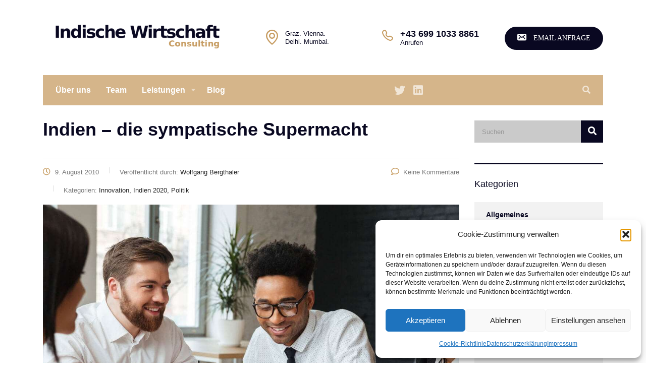

--- FILE ---
content_type: text/html; charset=UTF-8
request_url: https://www.indische-wirtschaft.de/index.php/2010/08/09/indien-die-sympatische-supermacht/
body_size: 24577
content:
<!DOCTYPE html>
<html lang="de" class="stm-site-preloader" class="no-js">
<head>
        <meta charset="UTF-8">
    <meta name="viewport" content="width=device-width, initial-scale=1">
    <link rel="profile" href="https://gmpg.org/xfn/11">
    <link rel="pingback" href="https://www.indische-wirtschaft.de/xmlrpc.php">
    <meta name='robots' content='index, follow, max-image-preview:large, max-snippet:-1, max-video-preview:-1' />

	<!-- This site is optimized with the Yoast SEO plugin v26.6 - https://yoast.com/wordpress/plugins/seo/ -->
	<title>Indien - die sympatische Supermacht | Indische Wirtschaft - Consulting (est. 2009)</title>
	<meta name="description" content="Keiner kann die Faszination Indiens besser beschreiben, als der ehemalige Minister Shashi Tharoor. Seiner Meinung nach ist die Macht Indiens nicht" />
	<link rel="canonical" href="https://www.indische-wirtschaft.de/index.php/2010/08/09/indien-die-sympatische-supermacht/" />
	<meta name="twitter:label1" content="Verfasst von" />
	<meta name="twitter:data1" content="Wolfgang Bergthaler" />
	<meta name="twitter:label2" content="Geschätzte Lesezeit" />
	<meta name="twitter:data2" content="2 Minuten" />
	<script type="application/ld+json" class="yoast-schema-graph">{"@context":"https://schema.org","@graph":[{"@type":"WebPage","@id":"https://www.indische-wirtschaft.de/index.php/2010/08/09/indien-die-sympatische-supermacht/","url":"https://www.indische-wirtschaft.de/index.php/2010/08/09/indien-die-sympatische-supermacht/","name":"Indien - die sympatische Supermacht | Indische Wirtschaft - Consulting (est. 2009)","isPartOf":{"@id":"https://www.indische-wirtschaft.de/#website"},"primaryImageOfPage":{"@id":"https://www.indische-wirtschaft.de/index.php/2010/08/09/indien-die-sympatische-supermacht/#primaryimage"},"image":{"@id":"https://www.indische-wirtschaft.de/index.php/2010/08/09/indien-die-sympatische-supermacht/#primaryimage"},"thumbnailUrl":"https://www.indische-wirtschaft.de/wp-content/uploads/2024/12/portfolio-4-1.jpg","datePublished":"2010-08-09T11:45:28+00:00","dateModified":"2011-09-29T10:15:22+00:00","author":{"@id":"https://www.indische-wirtschaft.de/#/schema/person/90b81eac0fd3a583f639319bc6f31223"},"description":"Keiner kann die Faszination Indiens besser beschreiben, als der ehemalige Minister Shashi Tharoor. Seiner Meinung nach ist die Macht Indiens nicht","breadcrumb":{"@id":"https://www.indische-wirtschaft.de/index.php/2010/08/09/indien-die-sympatische-supermacht/#breadcrumb"},"inLanguage":"de","potentialAction":[{"@type":"ReadAction","target":["https://www.indische-wirtschaft.de/index.php/2010/08/09/indien-die-sympatische-supermacht/"]}]},{"@type":"ImageObject","inLanguage":"de","@id":"https://www.indische-wirtschaft.de/index.php/2010/08/09/indien-die-sympatische-supermacht/#primaryimage","url":"https://www.indische-wirtschaft.de/wp-content/uploads/2024/12/portfolio-4-1.jpg","contentUrl":"https://www.indische-wirtschaft.de/wp-content/uploads/2024/12/portfolio-4-1.jpg","width":1140,"height":855},{"@type":"BreadcrumbList","@id":"https://www.indische-wirtschaft.de/index.php/2010/08/09/indien-die-sympatische-supermacht/#breadcrumb","itemListElement":[{"@type":"ListItem","position":1,"name":"Home","item":"https://www.indische-wirtschaft.de/"},{"@type":"ListItem","position":2,"name":"Indien &#8211; die sympatische Supermacht"}]},{"@type":"WebSite","@id":"https://www.indische-wirtschaft.de/#website","url":"https://www.indische-wirtschaft.de/","name":"Indische Wirtschaft - Consulting (est. 2009)","description":"Beratung und Expertise zum indischen Wachstumsmarkt","potentialAction":[{"@type":"SearchAction","target":{"@type":"EntryPoint","urlTemplate":"https://www.indische-wirtschaft.de/?s={search_term_string}"},"query-input":{"@type":"PropertyValueSpecification","valueRequired":true,"valueName":"search_term_string"}}],"inLanguage":"de"},{"@type":"Person","@id":"https://www.indische-wirtschaft.de/#/schema/person/90b81eac0fd3a583f639319bc6f31223","name":"Wolfgang Bergthaler","image":{"@type":"ImageObject","inLanguage":"de","@id":"https://www.indische-wirtschaft.de/#/schema/person/image/","url":"https://secure.gravatar.com/avatar/cf87cf355234243928228a04bafd0166efec80729d31ea4f1458ab5403834313?s=96&d=mm&r=g","contentUrl":"https://secure.gravatar.com/avatar/cf87cf355234243928228a04bafd0166efec80729d31ea4f1458ab5403834313?s=96&d=mm&r=g","caption":"Wolfgang Bergthaler"},"description":"Wolfgang Bergthaler ist seit 2004 mit Indien beruflich und privat eng verbunden. Als Entrepreneur, Berater und Blogger hat er Land und Wirtschaft von den spannendsten Perspektiven kennen gelernt. Auf \"Indische Wirtschaft\" teilt er seine Erfahrungen, insbesondere zu den Themen Markt, Technologie, IT, Personal und Vertrieb.","sameAs":["http://www.indische-wirtschaft.at"],"url":"https://www.indische-wirtschaft.de/index.php/author/wolfgang-bergthaler/"}]}</script>
	<!-- / Yoast SEO plugin. -->


<link rel="alternate" type="application/rss+xml" title="Indische Wirtschaft - Consulting (est. 2009) &raquo; Feed" href="https://www.indische-wirtschaft.de/index.php/feed/" />
<link rel="alternate" type="application/rss+xml" title="Indische Wirtschaft - Consulting (est. 2009) &raquo; Kommentar-Feed" href="https://www.indische-wirtschaft.de/index.php/comments/feed/" />
<link rel="alternate" type="application/rss+xml" title="Indische Wirtschaft - Consulting (est. 2009) &raquo; Indien &#8211; die sympatische Supermacht-Kommentar-Feed" href="https://www.indische-wirtschaft.de/index.php/2010/08/09/indien-die-sympatische-supermacht/feed/" />
<link rel="alternate" title="oEmbed (JSON)" type="application/json+oembed" href="https://www.indische-wirtschaft.de/index.php/wp-json/oembed/1.0/embed?url=https%3A%2F%2Fwww.indische-wirtschaft.de%2Findex.php%2F2010%2F08%2F09%2Findien-die-sympatische-supermacht%2F" />
<link rel="alternate" title="oEmbed (XML)" type="text/xml+oembed" href="https://www.indische-wirtschaft.de/index.php/wp-json/oembed/1.0/embed?url=https%3A%2F%2Fwww.indische-wirtschaft.de%2Findex.php%2F2010%2F08%2F09%2Findien-die-sympatische-supermacht%2F&#038;format=xml" />
<style id='wp-img-auto-sizes-contain-inline-css' type='text/css'>
img:is([sizes=auto i],[sizes^="auto," i]){contain-intrinsic-size:3000px 1500px}
/*# sourceURL=wp-img-auto-sizes-contain-inline-css */
</style>
<link rel='stylesheet' id='pt-cv-public-style-css' href='https://www.indische-wirtschaft.de/wp-content/plugins/content-views-query-and-display-post-page/public/assets/css/cv.css?ver=4.2.1' type='text/css' media='all' />
<style id='wp-emoji-styles-inline-css' type='text/css'>

	img.wp-smiley, img.emoji {
		display: inline !important;
		border: none !important;
		box-shadow: none !important;
		height: 1em !important;
		width: 1em !important;
		margin: 0 0.07em !important;
		vertical-align: -0.1em !important;
		background: none !important;
		padding: 0 !important;
	}
/*# sourceURL=wp-emoji-styles-inline-css */
</style>
<style id='wp-block-library-inline-css' type='text/css'>
:root{--wp-block-synced-color:#7a00df;--wp-block-synced-color--rgb:122,0,223;--wp-bound-block-color:var(--wp-block-synced-color);--wp-editor-canvas-background:#ddd;--wp-admin-theme-color:#007cba;--wp-admin-theme-color--rgb:0,124,186;--wp-admin-theme-color-darker-10:#006ba1;--wp-admin-theme-color-darker-10--rgb:0,107,160.5;--wp-admin-theme-color-darker-20:#005a87;--wp-admin-theme-color-darker-20--rgb:0,90,135;--wp-admin-border-width-focus:2px}@media (min-resolution:192dpi){:root{--wp-admin-border-width-focus:1.5px}}.wp-element-button{cursor:pointer}:root .has-very-light-gray-background-color{background-color:#eee}:root .has-very-dark-gray-background-color{background-color:#313131}:root .has-very-light-gray-color{color:#eee}:root .has-very-dark-gray-color{color:#313131}:root .has-vivid-green-cyan-to-vivid-cyan-blue-gradient-background{background:linear-gradient(135deg,#00d084,#0693e3)}:root .has-purple-crush-gradient-background{background:linear-gradient(135deg,#34e2e4,#4721fb 50%,#ab1dfe)}:root .has-hazy-dawn-gradient-background{background:linear-gradient(135deg,#faaca8,#dad0ec)}:root .has-subdued-olive-gradient-background{background:linear-gradient(135deg,#fafae1,#67a671)}:root .has-atomic-cream-gradient-background{background:linear-gradient(135deg,#fdd79a,#004a59)}:root .has-nightshade-gradient-background{background:linear-gradient(135deg,#330968,#31cdcf)}:root .has-midnight-gradient-background{background:linear-gradient(135deg,#020381,#2874fc)}:root{--wp--preset--font-size--normal:16px;--wp--preset--font-size--huge:42px}.has-regular-font-size{font-size:1em}.has-larger-font-size{font-size:2.625em}.has-normal-font-size{font-size:var(--wp--preset--font-size--normal)}.has-huge-font-size{font-size:var(--wp--preset--font-size--huge)}.has-text-align-center{text-align:center}.has-text-align-left{text-align:left}.has-text-align-right{text-align:right}.has-fit-text{white-space:nowrap!important}#end-resizable-editor-section{display:none}.aligncenter{clear:both}.items-justified-left{justify-content:flex-start}.items-justified-center{justify-content:center}.items-justified-right{justify-content:flex-end}.items-justified-space-between{justify-content:space-between}.screen-reader-text{border:0;clip-path:inset(50%);height:1px;margin:-1px;overflow:hidden;padding:0;position:absolute;width:1px;word-wrap:normal!important}.screen-reader-text:focus{background-color:#ddd;clip-path:none;color:#444;display:block;font-size:1em;height:auto;left:5px;line-height:normal;padding:15px 23px 14px;text-decoration:none;top:5px;width:auto;z-index:100000}html :where(.has-border-color){border-style:solid}html :where([style*=border-top-color]){border-top-style:solid}html :where([style*=border-right-color]){border-right-style:solid}html :where([style*=border-bottom-color]){border-bottom-style:solid}html :where([style*=border-left-color]){border-left-style:solid}html :where([style*=border-width]){border-style:solid}html :where([style*=border-top-width]){border-top-style:solid}html :where([style*=border-right-width]){border-right-style:solid}html :where([style*=border-bottom-width]){border-bottom-style:solid}html :where([style*=border-left-width]){border-left-style:solid}html :where(img[class*=wp-image-]){height:auto;max-width:100%}:where(figure){margin:0 0 1em}html :where(.is-position-sticky){--wp-admin--admin-bar--position-offset:var(--wp-admin--admin-bar--height,0px)}@media screen and (max-width:600px){html :where(.is-position-sticky){--wp-admin--admin-bar--position-offset:0px}}

/*# sourceURL=wp-block-library-inline-css */
</style><style id='global-styles-inline-css' type='text/css'>
:root{--wp--preset--aspect-ratio--square: 1;--wp--preset--aspect-ratio--4-3: 4/3;--wp--preset--aspect-ratio--3-4: 3/4;--wp--preset--aspect-ratio--3-2: 3/2;--wp--preset--aspect-ratio--2-3: 2/3;--wp--preset--aspect-ratio--16-9: 16/9;--wp--preset--aspect-ratio--9-16: 9/16;--wp--preset--color--black: #000000;--wp--preset--color--cyan-bluish-gray: #abb8c3;--wp--preset--color--white: #ffffff;--wp--preset--color--pale-pink: #f78da7;--wp--preset--color--vivid-red: #cf2e2e;--wp--preset--color--luminous-vivid-orange: #ff6900;--wp--preset--color--luminous-vivid-amber: #fcb900;--wp--preset--color--light-green-cyan: #7bdcb5;--wp--preset--color--vivid-green-cyan: #00d084;--wp--preset--color--pale-cyan-blue: #8ed1fc;--wp--preset--color--vivid-cyan-blue: #0693e3;--wp--preset--color--vivid-purple: #9b51e0;--wp--preset--gradient--vivid-cyan-blue-to-vivid-purple: linear-gradient(135deg,rgb(6,147,227) 0%,rgb(155,81,224) 100%);--wp--preset--gradient--light-green-cyan-to-vivid-green-cyan: linear-gradient(135deg,rgb(122,220,180) 0%,rgb(0,208,130) 100%);--wp--preset--gradient--luminous-vivid-amber-to-luminous-vivid-orange: linear-gradient(135deg,rgb(252,185,0) 0%,rgb(255,105,0) 100%);--wp--preset--gradient--luminous-vivid-orange-to-vivid-red: linear-gradient(135deg,rgb(255,105,0) 0%,rgb(207,46,46) 100%);--wp--preset--gradient--very-light-gray-to-cyan-bluish-gray: linear-gradient(135deg,rgb(238,238,238) 0%,rgb(169,184,195) 100%);--wp--preset--gradient--cool-to-warm-spectrum: linear-gradient(135deg,rgb(74,234,220) 0%,rgb(151,120,209) 20%,rgb(207,42,186) 40%,rgb(238,44,130) 60%,rgb(251,105,98) 80%,rgb(254,248,76) 100%);--wp--preset--gradient--blush-light-purple: linear-gradient(135deg,rgb(255,206,236) 0%,rgb(152,150,240) 100%);--wp--preset--gradient--blush-bordeaux: linear-gradient(135deg,rgb(254,205,165) 0%,rgb(254,45,45) 50%,rgb(107,0,62) 100%);--wp--preset--gradient--luminous-dusk: linear-gradient(135deg,rgb(255,203,112) 0%,rgb(199,81,192) 50%,rgb(65,88,208) 100%);--wp--preset--gradient--pale-ocean: linear-gradient(135deg,rgb(255,245,203) 0%,rgb(182,227,212) 50%,rgb(51,167,181) 100%);--wp--preset--gradient--electric-grass: linear-gradient(135deg,rgb(202,248,128) 0%,rgb(113,206,126) 100%);--wp--preset--gradient--midnight: linear-gradient(135deg,rgb(2,3,129) 0%,rgb(40,116,252) 100%);--wp--preset--font-size--small: 13px;--wp--preset--font-size--medium: 20px;--wp--preset--font-size--large: 36px;--wp--preset--font-size--x-large: 42px;--wp--preset--spacing--20: 0.44rem;--wp--preset--spacing--30: 0.67rem;--wp--preset--spacing--40: 1rem;--wp--preset--spacing--50: 1.5rem;--wp--preset--spacing--60: 2.25rem;--wp--preset--spacing--70: 3.38rem;--wp--preset--spacing--80: 5.06rem;--wp--preset--shadow--natural: 6px 6px 9px rgba(0, 0, 0, 0.2);--wp--preset--shadow--deep: 12px 12px 50px rgba(0, 0, 0, 0.4);--wp--preset--shadow--sharp: 6px 6px 0px rgba(0, 0, 0, 0.2);--wp--preset--shadow--outlined: 6px 6px 0px -3px rgb(255, 255, 255), 6px 6px rgb(0, 0, 0);--wp--preset--shadow--crisp: 6px 6px 0px rgb(0, 0, 0);}:where(.is-layout-flex){gap: 0.5em;}:where(.is-layout-grid){gap: 0.5em;}body .is-layout-flex{display: flex;}.is-layout-flex{flex-wrap: wrap;align-items: center;}.is-layout-flex > :is(*, div){margin: 0;}body .is-layout-grid{display: grid;}.is-layout-grid > :is(*, div){margin: 0;}:where(.wp-block-columns.is-layout-flex){gap: 2em;}:where(.wp-block-columns.is-layout-grid){gap: 2em;}:where(.wp-block-post-template.is-layout-flex){gap: 1.25em;}:where(.wp-block-post-template.is-layout-grid){gap: 1.25em;}.has-black-color{color: var(--wp--preset--color--black) !important;}.has-cyan-bluish-gray-color{color: var(--wp--preset--color--cyan-bluish-gray) !important;}.has-white-color{color: var(--wp--preset--color--white) !important;}.has-pale-pink-color{color: var(--wp--preset--color--pale-pink) !important;}.has-vivid-red-color{color: var(--wp--preset--color--vivid-red) !important;}.has-luminous-vivid-orange-color{color: var(--wp--preset--color--luminous-vivid-orange) !important;}.has-luminous-vivid-amber-color{color: var(--wp--preset--color--luminous-vivid-amber) !important;}.has-light-green-cyan-color{color: var(--wp--preset--color--light-green-cyan) !important;}.has-vivid-green-cyan-color{color: var(--wp--preset--color--vivid-green-cyan) !important;}.has-pale-cyan-blue-color{color: var(--wp--preset--color--pale-cyan-blue) !important;}.has-vivid-cyan-blue-color{color: var(--wp--preset--color--vivid-cyan-blue) !important;}.has-vivid-purple-color{color: var(--wp--preset--color--vivid-purple) !important;}.has-black-background-color{background-color: var(--wp--preset--color--black) !important;}.has-cyan-bluish-gray-background-color{background-color: var(--wp--preset--color--cyan-bluish-gray) !important;}.has-white-background-color{background-color: var(--wp--preset--color--white) !important;}.has-pale-pink-background-color{background-color: var(--wp--preset--color--pale-pink) !important;}.has-vivid-red-background-color{background-color: var(--wp--preset--color--vivid-red) !important;}.has-luminous-vivid-orange-background-color{background-color: var(--wp--preset--color--luminous-vivid-orange) !important;}.has-luminous-vivid-amber-background-color{background-color: var(--wp--preset--color--luminous-vivid-amber) !important;}.has-light-green-cyan-background-color{background-color: var(--wp--preset--color--light-green-cyan) !important;}.has-vivid-green-cyan-background-color{background-color: var(--wp--preset--color--vivid-green-cyan) !important;}.has-pale-cyan-blue-background-color{background-color: var(--wp--preset--color--pale-cyan-blue) !important;}.has-vivid-cyan-blue-background-color{background-color: var(--wp--preset--color--vivid-cyan-blue) !important;}.has-vivid-purple-background-color{background-color: var(--wp--preset--color--vivid-purple) !important;}.has-black-border-color{border-color: var(--wp--preset--color--black) !important;}.has-cyan-bluish-gray-border-color{border-color: var(--wp--preset--color--cyan-bluish-gray) !important;}.has-white-border-color{border-color: var(--wp--preset--color--white) !important;}.has-pale-pink-border-color{border-color: var(--wp--preset--color--pale-pink) !important;}.has-vivid-red-border-color{border-color: var(--wp--preset--color--vivid-red) !important;}.has-luminous-vivid-orange-border-color{border-color: var(--wp--preset--color--luminous-vivid-orange) !important;}.has-luminous-vivid-amber-border-color{border-color: var(--wp--preset--color--luminous-vivid-amber) !important;}.has-light-green-cyan-border-color{border-color: var(--wp--preset--color--light-green-cyan) !important;}.has-vivid-green-cyan-border-color{border-color: var(--wp--preset--color--vivid-green-cyan) !important;}.has-pale-cyan-blue-border-color{border-color: var(--wp--preset--color--pale-cyan-blue) !important;}.has-vivid-cyan-blue-border-color{border-color: var(--wp--preset--color--vivid-cyan-blue) !important;}.has-vivid-purple-border-color{border-color: var(--wp--preset--color--vivid-purple) !important;}.has-vivid-cyan-blue-to-vivid-purple-gradient-background{background: var(--wp--preset--gradient--vivid-cyan-blue-to-vivid-purple) !important;}.has-light-green-cyan-to-vivid-green-cyan-gradient-background{background: var(--wp--preset--gradient--light-green-cyan-to-vivid-green-cyan) !important;}.has-luminous-vivid-amber-to-luminous-vivid-orange-gradient-background{background: var(--wp--preset--gradient--luminous-vivid-amber-to-luminous-vivid-orange) !important;}.has-luminous-vivid-orange-to-vivid-red-gradient-background{background: var(--wp--preset--gradient--luminous-vivid-orange-to-vivid-red) !important;}.has-very-light-gray-to-cyan-bluish-gray-gradient-background{background: var(--wp--preset--gradient--very-light-gray-to-cyan-bluish-gray) !important;}.has-cool-to-warm-spectrum-gradient-background{background: var(--wp--preset--gradient--cool-to-warm-spectrum) !important;}.has-blush-light-purple-gradient-background{background: var(--wp--preset--gradient--blush-light-purple) !important;}.has-blush-bordeaux-gradient-background{background: var(--wp--preset--gradient--blush-bordeaux) !important;}.has-luminous-dusk-gradient-background{background: var(--wp--preset--gradient--luminous-dusk) !important;}.has-pale-ocean-gradient-background{background: var(--wp--preset--gradient--pale-ocean) !important;}.has-electric-grass-gradient-background{background: var(--wp--preset--gradient--electric-grass) !important;}.has-midnight-gradient-background{background: var(--wp--preset--gradient--midnight) !important;}.has-small-font-size{font-size: var(--wp--preset--font-size--small) !important;}.has-medium-font-size{font-size: var(--wp--preset--font-size--medium) !important;}.has-large-font-size{font-size: var(--wp--preset--font-size--large) !important;}.has-x-large-font-size{font-size: var(--wp--preset--font-size--x-large) !important;}
/*# sourceURL=global-styles-inline-css */
</style>

<style id='classic-theme-styles-inline-css' type='text/css'>
/*! This file is auto-generated */
.wp-block-button__link{color:#fff;background-color:#32373c;border-radius:9999px;box-shadow:none;text-decoration:none;padding:calc(.667em + 2px) calc(1.333em + 2px);font-size:1.125em}.wp-block-file__button{background:#32373c;color:#fff;text-decoration:none}
/*# sourceURL=/wp-includes/css/classic-themes.min.css */
</style>
<link rel='stylesheet' id='contact-form-7-css' href='https://www.indische-wirtschaft.de/wp-content/plugins/contact-form-7/includes/css/styles.css?ver=6.1.4' type='text/css' media='all' />
<link rel='stylesheet' id='mks_shortcodes_fntawsm_css-css' href='https://www.indische-wirtschaft.de/wp-content/plugins/meks-flexible-shortcodes/css/font-awesome/css/font-awesome.min.css?ver=1.3.8' type='text/css' media='screen' />
<link rel='stylesheet' id='mks_shortcodes_simple_line_icons-css' href='https://www.indische-wirtschaft.de/wp-content/plugins/meks-flexible-shortcodes/css/simple-line/simple-line-icons.css?ver=1.3.8' type='text/css' media='screen' />
<link rel='stylesheet' id='mks_shortcodes_css-css' href='https://www.indische-wirtschaft.de/wp-content/plugins/meks-flexible-shortcodes/css/style.css?ver=1.3.8' type='text/css' media='screen' />
<link rel='stylesheet' id='sr7css-css' href='//www.indische-wirtschaft.de/wp-content/plugins/revslider/public/css/sr7.css?ver=6.7.21' type='text/css' media='all' />
<link rel='stylesheet' id='rfw-style-css' href='https://www.indische-wirtschaft.de/wp-content/plugins/rss-feed-widget/css/style.css?ver=2026011124' type='text/css' media='all' />
<link rel='stylesheet' id='stm-stm-css' href='https://www.indische-wirtschaft.de/wp-content/uploads/stm_fonts/stm/stm.css?ver=1.0' type='text/css' media='all' />
<link rel='stylesheet' id='cmplz-general-css' href='https://www.indische-wirtschaft.de/wp-content/plugins/complianz-gdpr-premium/assets/css/cookieblocker.min.css?ver=1762361327' type='text/css' media='all' />
<link rel='stylesheet' id='bootstrap-css' href='https://www.indische-wirtschaft.de/wp-content/themes/consulting/assets/css/bootstrap.min.css?ver=6.6.5' type='text/css' media='all' />
<link rel='stylesheet' id='consulting-style-css' href='https://www.indische-wirtschaft.de/wp-content/themes/consulting/style.css?ver=6.6.5' type='text/css' media='all' />
<link rel='stylesheet' id='consulting-layout-css' href='https://www.indische-wirtschaft.de/wp-content/themes/consulting/assets/css/layouts/layout_6/main.css?ver=6.6.5' type='text/css' media='all' />
<style id='consulting-layout-inline-css' type='text/css'>
.mtc, .mtc_h:hover{
					color: #090821!important
				}.stc, .stc_h:hover{
					color: #c79d63!important
				}.ttc, .ttc_h:hover{
					color: #c79d62!important
				}.mbc, .mbc_h:hover, .stm-search .stm_widget_search button{
					background-color: #090821!important
				}.sbc, .sbc_h:hover{
					background-color: #c79d63!important
				}.tbc, .tbc_h:hover{
					background-color: #c79d62!important
				}.mbdc, .mbdc_h:hover{
					border-color: #090821!important
				}.sbdc, .sbdc_h:hover{
					border-color: #c79d63!important
				}.tbdc, .tbdc_h:hover{
					border-color: #c79d62!important
				}
/*# sourceURL=consulting-layout-inline-css */
</style>
<link rel='stylesheet' id='select2-css' href='https://www.indische-wirtschaft.de/wp-content/themes/consulting/assets/css/select2.min.css?ver=6.6.5' type='text/css' media='all' />
<link rel='stylesheet' id='font-awesome-css' href='https://www.indische-wirtschaft.de/wp-content/themes/consulting/assets/css/fontawesome/fontawesome.min.css?ver=6.6.5' type='text/css' media='all' />
<link rel='stylesheet' id='font-awesome-brands-css' href='https://www.indische-wirtschaft.de/wp-content/themes/consulting/assets/css/fontawesome/brands.min.css?ver=6.6.5' type='text/css' media='all' />
<link rel='stylesheet' id='font-awesome-solid-css' href='https://www.indische-wirtschaft.de/wp-content/themes/consulting/assets/css/fontawesome/solid.min.css?ver=6.6.5' type='text/css' media='all' />
<link rel='stylesheet' id='font-awesome-shims-css' href='https://www.indische-wirtschaft.de/wp-content/themes/consulting/assets/css/fontawesome/v4-shims.min.css?ver=6.6.5' type='text/css' media='all' />
<link rel='stylesheet' id='consulting-theme-options-css' href='https://www.indische-wirtschaft.de/wp-content/uploads/stm_uploads/theme_options.css?ver=6.6.5' type='text/css' media='all' />
<link rel='stylesheet' id='consulting-global-styles-css' href='https://www.indische-wirtschaft.de/wp-content/themes/consulting/assets/css/layouts/global_styles/main.css?ver=6.6.5' type='text/css' media='all' />
<style id='consulting-global-styles-inline-css' type='text/css'>
	
		.elementor-widget-video .eicon-play {
			border-color: #c79d62;
			background-color: #c79d62;
		}
		.elementor-widget-wp-widget-nav_menu ul li,
		.elementor-widget-wp-widget-nav_menu ul li a {
			color: #090821;
		}
		.elementor-widget-wp-widget-nav_menu ul li.current-cat:hover > a,
		.elementor-widget-wp-widget-nav_menu ul li.current-cat > a,
		.elementor-widget-wp-widget-nav_menu ul li.current-menu-item:hover > a,
		.elementor-widget-wp-widget-nav_menu ul li.current-menu-item > a,
		.elementor-widget-wp-widget-nav_menu ul li.current_page_item:hover > a,
		.elementor-widget-wp-widget-nav_menu ul li.current_page_item > a,
		.elementor-widget-wp-widget-nav_menu ul li:hover > a {
			border-left-color: #c79d63;
		}
		div.elementor-widget-button a.elementor-button,
		div.elementor-widget-button .elementor-button {
			background-color: #090821;
		}
		div.elementor-widget-button a.elementor-button:hover,
		div.elementor-widget-button .elementor-button:hover {
			background-color: #c79d62;
			color: #090821;
		}
		.elementor-default .elementor-text-editor ul:not(.elementor-editor-element-settings) li:before,
		.elementor-default .elementor-widget-text-editor ul:not(.elementor-editor-element-settings) li:before {
			color: #c79d63;
		}
		.consulting_elementor_wrapper .elementor-tabs .elementor-tabs-content-wrapper .elementor-tab-mobile-title,
		.consulting_elementor_wrapper .elementor-tabs .elementor-tabs-wrapper .elementor-tab-title {
			background-color: #c79d62;
		}
		.consulting_elementor_wrapper .elementor-tabs .elementor-tabs-content-wrapper .elementor-tab-mobile-title,
		.consulting_elementor_wrapper .elementor-tabs .elementor-tabs-wrapper .elementor-tab-title a {
			color: #090821;
		}
		.consulting_elementor_wrapper .elementor-tabs .elementor-tabs-content-wrapper .elementor-tab-mobile-title.elementor-active,
		.consulting_elementor_wrapper .elementor-tabs .elementor-tabs-wrapper .elementor-tab-title.elementor-active {
			background-color: #090821;
		}
		.consulting_elementor_wrapper .elementor-tabs .elementor-tabs-content-wrapper .elementor-tab-mobile-title.elementor-active,
		.consulting_elementor_wrapper .elementor-tabs .elementor-tabs-wrapper .elementor-tab-title.elementor-active a {
			color: #c79d62;
		}
		.radial-progress .circle .mask .fill {
			background-color: #c79d62;
		}
	

	
	:root {
	--con_base_color: #090821;
	--con_secondary_color: #c79d63;
	--con_third_color: #c79d62;
	--con_primary_font_family: Open Sans;
	--con_secondary_font_family: Montserrat;
	}
	
	:root {
	--con_top_bar_shadow_params: 0px 0px 0px 0px;--con_header_button_border_radius: 50px 50px 50px 50px;--con_header_button_text_transform: uppercase;--con_header_button_font_size: 14px;--con_header_button_mobile_text_transform: uppercase;--con_header_nav_menu_link_text_transform: normal;--con_header_nav_menu_link_font_style: normal;--con_header_nav_mobile_menu_link_text_transform: normal;--con_header_nav_mobile_menu_link_font_weight: 300;--con_header_nav_mobile_menu_link_font_style: normal;--con_header_nav_menu_level_1_link_text_transform: normal;--con_header_nav_menu_level_2_link_text_transform: normal;--con_header_mega_menu_title_transform: normal;--con_header_mega_menu_link_text_transform: normal;	}
	
	:root {
	--con_title_box_bg_attachment: scroll;--con_title_box_bg_repeat: no-repeat;	}
	
	:root {
	--con_heading_line_border_radius: 0px 0px 0px 0px;	}
	
/*# sourceURL=consulting-global-styles-inline-css */
</style>
<link rel='stylesheet' id='stm_megamenu-css' href='https://www.indische-wirtschaft.de/wp-content/themes/consulting/inc/megamenu/assets/css/megamenu.css?ver=6.6.5' type='text/css' media='all' />
<link rel='stylesheet' id='meks-flickr-widget-css' href='https://www.indische-wirtschaft.de/wp-content/plugins/meks-simple-flickr-widget/css/style.css?ver=1.3' type='text/css' media='all' />
<link rel='stylesheet' id='meks-author-widget-css' href='https://www.indische-wirtschaft.de/wp-content/plugins/meks-smart-author-widget/css/style.css?ver=1.1.5' type='text/css' media='all' />
<link rel='stylesheet' id='meks-themeforest-widget-css' href='https://www.indische-wirtschaft.de/wp-content/plugins/meks-themeforest-smart-widget/css/style.css?ver=1.6' type='text/css' media='all' />
<link rel='stylesheet' id='flick-css' href='https://www.indische-wirtschaft.de/wp-content/plugins/mailchimp/assets/css/flick/flick.css?ver=2.0.0' type='text/css' media='all' />
<link rel='stylesheet' id='mailchimp_sf_main_css-css' href='https://www.indische-wirtschaft.de/wp-content/plugins/mailchimp/assets/css/frontend.css?ver=2.0.0' type='text/css' media='all' />
<script type="text/javascript" src="https://www.indische-wirtschaft.de/wp-includes/js/jquery/jquery.min.js?ver=3.7.1" id="jquery-core-js"></script>
<script type="text/javascript" src="https://www.indische-wirtschaft.de/wp-includes/js/jquery/jquery-migrate.min.js?ver=3.4.1" id="jquery-migrate-js"></script>
<script type="text/javascript" src="//www.indische-wirtschaft.de/wp-content/plugins/revslider/public/js/libs/tptools.js?ver=6.7.21" id="tp-tools-js" async="async" data-wp-strategy="async"></script>
<script type="text/javascript" src="//www.indische-wirtschaft.de/wp-content/plugins/revslider/public/js/sr7.js?ver=6.7.21" id="sr7-js" async="async" data-wp-strategy="async"></script>
<link rel="https://api.w.org/" href="https://www.indische-wirtschaft.de/index.php/wp-json/" /><link rel="alternate" title="JSON" type="application/json" href="https://www.indische-wirtschaft.de/index.php/wp-json/wp/v2/posts/578" /><link rel="EditURI" type="application/rsd+xml" title="RSD" href="https://www.indische-wirtschaft.de/xmlrpc.php?rsd" />
<meta name="generator" content="WordPress 6.9" />
<link rel='shortlink' href='https://www.indische-wirtschaft.de/?p=578' />
<meta name="generator" content="Redux 4.5.9" />			<style>.cmplz-hidden {
					display: none !important;
				}</style>	<script type="text/javascript">
		var stm_wpcfto_ajaxurl = 'https://www.indische-wirtschaft.de/wp-admin/admin-ajax.php';
	</script>

	<style>
		.vue_is_disabled {
			display: none;
		}
	</style>
		<script>
		var stm_wpcfto_nonces = {"wpcfto_save_settings":"1a9c492444","get_image_url":"5105be9caf","wpcfto_upload_file":"bdb3a3a3ae","wpcfto_search_posts":"adacf70689","wpcfto_regenerate_fonts":"2bdbb544fb"};
	</script>
			<script type="text/javascript">
			var ajaxurl 					 = 'https://www.indische-wirtschaft.de/wp-admin/admin-ajax.php';
			var stm_ajax_load_events 		 = 'f40fd8f2d9';
			var stm_ajax_load_portfolio 	 = '5896d18fcc';
			var stm_ajax_add_event_member_sc = '96c827cc5e';
			var stm_custom_register 		 = '9d56e807a6';
			var stm_get_prices 				 = '3c5d688d63';
			var stm_get_history 			 = 'c008b6358a';
			var stm_ajax_add_review 		 = '50a2aa3d69';
			var stm_ajax_add_pear_hb 		 = '1fbd11e757';
		</script>
		<style type="text/css">.recentcomments a{display:inline !important;padding:0 !important;margin:0 !important;}</style><meta name="generator" content="Powered by WPBakery Page Builder - drag and drop page builder for WordPress."/>
<meta name="redi-version" content="1.2.7" /><link rel="preconnect" href="https://fonts.googleapis.com">
<link rel="preconnect" href="https://fonts.gstatic.com/" crossorigin>
<meta name="generator" content="Powered by Slider Revolution 6.7.21 - responsive, Mobile-Friendly Slider Plugin for WordPress with comfortable drag and drop interface." />
<link rel="icon" href="https://www.indische-wirtschaft.de/wp-content/uploads/2024/02/cropped-indischeWirtschaft-32x32.png" sizes="32x32" />
<link rel="icon" href="https://www.indische-wirtschaft.de/wp-content/uploads/2024/02/cropped-indischeWirtschaft-192x192.png" sizes="192x192" />
<link rel="apple-touch-icon" href="https://www.indische-wirtschaft.de/wp-content/uploads/2024/02/cropped-indischeWirtschaft-180x180.png" />
<meta name="msapplication-TileImage" content="https://www.indische-wirtschaft.de/wp-content/uploads/2024/02/cropped-indischeWirtschaft-270x270.png" />
<script>
	window._tpt			??= {};
	window.SR7			??= {};
	_tpt.R				??= {};
	_tpt.R.fonts		??= {};
	_tpt.R.fonts.customFonts??= {};
	SR7.devMode			=  false;
	SR7.F 				??= {};
	SR7.G				??= {};
	SR7.LIB				??= {};
	SR7.E				??= {};
	SR7.E.gAddons		??= {};
	SR7.E.php 			??= {};
	SR7.E.nonce			= 'a52265e088';
	SR7.E.ajaxurl		= 'https://www.indische-wirtschaft.de/wp-admin/admin-ajax.php';
	SR7.E.resturl		= 'https://www.indische-wirtschaft.de/index.php/wp-json/';
	SR7.E.slug_path		= 'revslider/revslider.php';
	SR7.E.slug			= 'revslider';
	SR7.E.plugin_url	= 'https://www.indische-wirtschaft.de/wp-content/plugins/revslider/';
	SR7.E.wp_plugin_url = 'https://www.indische-wirtschaft.de/wp-content/plugins/';
	SR7.E.revision		= '6.7.21';
	SR7.E.fontBaseUrl	= '';
	SR7.G.breakPoints 	= [1240,1024,778,480];
	SR7.E.modules 		= ['module','page','slide','layer','draw','animate','srtools','canvas','defaults','carousel','navigation','media','modifiers','migration'];
	SR7.E.libs 			= ['WEBGL'];
	SR7.E.css 			= ['csslp','cssbtns','cssfilters','cssnav','cssmedia'];
	SR7.E.resources		= {};
	SR7.JSON			??= {};
/*! Slider Revolution 7.0 - Page Processor */
!function(){"use strict";window.SR7??={},window._tpt??={},SR7.version="Slider Revolution 6.7.16",_tpt.getWinDim=function(t){_tpt.screenHeightWithUrlBar??=window.innerHeight;let e=SR7.F?.modal?.visible&&SR7.M[SR7.F.module.getIdByAlias(SR7.F.modal.requested)];_tpt.scrollBar=window.innerWidth!==document.documentElement.clientWidth||e&&window.innerWidth!==e.c.module.clientWidth,_tpt.winW=window.innerWidth-(_tpt.scrollBar||"prepare"==t?_tpt.scrollBarW??_tpt.mesureScrollBar():0),_tpt.winH=window.innerHeight,_tpt.winWAll=document.documentElement.clientWidth},_tpt.getResponsiveLevel=function(t,e){SR7.M[e];return _tpt.closestGE(t,_tpt.winWAll)},_tpt.mesureScrollBar=function(){let t=document.createElement("div");return t.className="RSscrollbar-measure",t.style.width="100px",t.style.height="100px",t.style.overflow="scroll",t.style.position="absolute",t.style.top="-9999px",document.body.appendChild(t),_tpt.scrollBarW=t.offsetWidth-t.clientWidth,document.body.removeChild(t),_tpt.scrollBarW},_tpt.loadCSS=async function(t,e,s){return s?_tpt.R.fonts.required[e].status=1:(_tpt.R[e]??={},_tpt.R[e].status=1),new Promise(((n,i)=>{if(_tpt.isStylesheetLoaded(t))s?_tpt.R.fonts.required[e].status=2:_tpt.R[e].status=2,n();else{const l=document.createElement("link");l.rel="stylesheet";let o="text",r="css";l["type"]=o+"/"+r,l.href=t,l.onload=()=>{s?_tpt.R.fonts.required[e].status=2:_tpt.R[e].status=2,n()},l.onerror=()=>{s?_tpt.R.fonts.required[e].status=3:_tpt.R[e].status=3,i(new Error(`Failed to load CSS: ${t}`))},document.head.appendChild(l)}}))},_tpt.addContainer=function(t){const{tag:e="div",id:s,class:n,datas:i,textContent:l,iHTML:o}=t,r=document.createElement(e);if(s&&""!==s&&(r.id=s),n&&""!==n&&(r.className=n),i)for(const[t,e]of Object.entries(i))"style"==t?r.style.cssText=e:r.setAttribute(`data-${t}`,e);return l&&(r.textContent=l),o&&(r.innerHTML=o),r},_tpt.collector=function(){return{fragment:new DocumentFragment,add(t){var e=_tpt.addContainer(t);return this.fragment.appendChild(e),e},append(t){t.appendChild(this.fragment)}}},_tpt.isStylesheetLoaded=function(t){let e=t.split("?")[0];return Array.from(document.querySelectorAll('link[rel="stylesheet"], link[rel="preload"]')).some((t=>t.href.split("?")[0]===e))},_tpt.preloader={requests:new Map,preloaderTemplates:new Map,show:function(t,e){if(!e||!t)return;const{type:s,color:n}=e;if(s<0||"off"==s)return;const i=`preloader_${s}`;let l=this.preloaderTemplates.get(i);l||(l=this.build(s,n),this.preloaderTemplates.set(i,l)),this.requests.has(t)||this.requests.set(t,{count:0});const o=this.requests.get(t);clearTimeout(o.timer),o.count++,1===o.count&&(o.timer=setTimeout((()=>{o.preloaderClone=l.cloneNode(!0),o.anim&&o.anim.kill(),void 0!==_tpt.gsap?o.anim=_tpt.gsap.fromTo(o.preloaderClone,1,{opacity:0},{opacity:1}):o.preloaderClone.classList.add("sr7-fade-in"),t.appendChild(o.preloaderClone)}),150))},hide:function(t){if(!this.requests.has(t))return;const e=this.requests.get(t);e.count--,e.count<0&&(e.count=0),e.anim&&e.anim.kill(),0===e.count&&(clearTimeout(e.timer),e.preloaderClone&&(e.preloaderClone.classList.remove("sr7-fade-in"),e.anim=_tpt.gsap.to(e.preloaderClone,.3,{opacity:0,onComplete:function(){e.preloaderClone.remove()}})))},state:function(t){if(!this.requests.has(t))return!1;return this.requests.get(t).count>0},build:(t,e="#ffffff",s="")=>{if(t<0||"off"===t)return null;const n=parseInt(t);if(t="prlt"+n,isNaN(n))return null;if(_tpt.loadCSS(SR7.E.plugin_url+"public/css/preloaders/t"+n+".css","preloader_"+t),isNaN(n)||n<6){const i=`background-color:${e}`,l=1===n||2==n?i:"",o=3===n||4==n?i:"",r=_tpt.collector();["dot1","dot2","bounce1","bounce2","bounce3"].forEach((t=>r.add({tag:"div",class:t,datas:{style:o}})));const d=_tpt.addContainer({tag:"sr7-prl",class:`${t} ${s}`,datas:{style:l}});return r.append(d),d}{let i={};if(7===n){let t;e.startsWith("#")?(t=e.replace("#",""),t=`rgba(${parseInt(t.substring(0,2),16)}, ${parseInt(t.substring(2,4),16)}, ${parseInt(t.substring(4,6),16)}, `):e.startsWith("rgb")&&(t=e.slice(e.indexOf("(")+1,e.lastIndexOf(")")).split(",").map((t=>t.trim())),t=`rgba(${t[0]}, ${t[1]}, ${t[2]}, `),t&&(i.style=`border-top-color: ${t}0.65); border-bottom-color: ${t}0.15); border-left-color: ${t}0.65); border-right-color: ${t}0.15)`)}else 12===n&&(i.style=`background:${e}`);const l=[10,0,4,2,5,9,0,4,4,2][n-6],o=_tpt.collector(),r=o.add({tag:"div",class:"sr7-prl-inner",datas:i});Array.from({length:l}).forEach((()=>r.appendChild(o.add({tag:"span",datas:{style:`background:${e}`}}))));const d=_tpt.addContainer({tag:"sr7-prl",class:`${t} ${s}`});return o.append(d),d}}},SR7.preLoader={show:(t,e)=>{"off"!==(SR7.M[t]?.settings?.pLoader?.type??"off")&&_tpt.preloader.show(e||SR7.M[t].c.module,SR7.M[t]?.settings?.pLoader??{color:"#fff",type:10})},hide:(t,e)=>{"off"!==(SR7.M[t]?.settings?.pLoader?.type??"off")&&_tpt.preloader.hide(e||SR7.M[t].c.module)},state:(t,e)=>_tpt.preloader.state(e||SR7.M[t].c.module)},_tpt.prepareModuleHeight=function(t){window.SR7.M??={},window.SR7.M[t.id]??={},"ignore"==t.googleFont&&(SR7.E.ignoreGoogleFont=!0);let e=window.SR7.M[t.id];if(null==_tpt.scrollBarW&&_tpt.mesureScrollBar(),e.c??={},e.states??={},e.settings??={},e.settings.size??={},t.fixed&&(e.settings.fixed=!0),e.c.module=document.getElementById(t.id),e.c.adjuster=e.c.module.getElementsByTagName("sr7-adjuster")[0],e.c.content=e.c.module.getElementsByTagName("sr7-content")[0],"carousel"==t.type&&(e.c.carousel=e.c.content.getElementsByTagName("sr7-carousel")[0]),null==e.c.module||null==e.c.module)return;t.plType&&t.plColor&&(e.settings.pLoader={type:t.plType,color:t.plColor}),void 0!==t.plType&&"off"!==t.plType&&SR7.preLoader.show(t.id,e.c.module),_tpt.winW||_tpt.getWinDim("prepare"),_tpt.getWinDim();let s=""+e.c.module.dataset?.modal;"modal"==s||"true"==s||"undefined"!==s&&"false"!==s||(e.settings.size.fullWidth=t.size.fullWidth,e.LEV??=_tpt.getResponsiveLevel(window.SR7.G.breakPoints,t.id),t.vpt=_tpt.fillArray(t.vpt,5),e.settings.vPort=t.vpt[e.LEV],void 0!==t.el&&"720"==t.el[4]&&t.gh[4]!==t.el[4]&&"960"==t.el[3]&&t.gh[3]!==t.el[3]&&"768"==t.el[2]&&t.gh[2]!==t.el[2]&&delete t.el,e.settings.size.height=null==t.el||null==t.el[e.LEV]||0==t.el[e.LEV]||"auto"==t.el[e.LEV]?_tpt.fillArray(t.gh,5,-1):_tpt.fillArray(t.el,5,-1),e.settings.size.width=_tpt.fillArray(t.gw,5,-1),e.settings.size.minHeight=_tpt.fillArray(t.mh??[0],5,-1),e.cacheSize={fullWidth:e.settings.size?.fullWidth,fullHeight:e.settings.size?.fullHeight},void 0!==t.off&&(t.off?.t&&(e.settings.size.m??={})&&(e.settings.size.m.t=t.off.t),t.off?.b&&(e.settings.size.m??={})&&(e.settings.size.m.b=t.off.b),t.off?.l&&(e.settings.size.p??={})&&(e.settings.size.p.l=t.off.l),t.off?.r&&(e.settings.size.p??={})&&(e.settings.size.p.r=t.off.r),e.offsetPrepared=!0),_tpt.updatePMHeight(t.id,t,!0))},_tpt.updatePMHeight=(t,e,s)=>{let n=SR7.M[t];var i=n.settings.size.fullWidth?_tpt.winW:n.c.module.parentNode.offsetWidth;i=0===i||isNaN(i)?_tpt.winW:i;let l=n.settings.size.width[n.LEV]||n.settings.size.width[n.LEV++]||n.settings.size.width[n.LEV--]||i,o=n.settings.size.height[n.LEV]||n.settings.size.height[n.LEV++]||n.settings.size.height[n.LEV--]||0,r=n.settings.size.minHeight[n.LEV]||n.settings.size.minHeight[n.LEV++]||n.settings.size.minHeight[n.LEV--]||0;if(o="auto"==o?0:o,o=parseInt(o),"carousel"!==e.type&&(i-=parseInt(e.onw??0)||0),n.MP=!n.settings.size.fullWidth&&i<l||_tpt.winW<l?Math.min(1,i/l):1,e.size.fullScreen||e.size.fullHeight){let t=parseInt(e.fho)||0,s=(""+e.fho).indexOf("%")>-1;e.newh=_tpt.winH-(s?_tpt.winH*t/100:t)}else e.newh=n.MP*Math.max(o,r);if(e.newh+=(parseInt(e.onh??0)||0)+(parseInt(e.carousel?.pt)||0)+(parseInt(e.carousel?.pb)||0),void 0!==e.slideduration&&(e.newh=Math.max(e.newh,parseInt(e.slideduration)/3)),e.shdw&&_tpt.buildShadow(e.id,e),n.c.adjuster.style.height=e.newh+"px",n.c.module.style.height=e.newh+"px",n.c.content.style.height=e.newh+"px",n.states.heightPrepared=!0,n.dims??={},n.dims.moduleRect=n.c.module.getBoundingClientRect(),n.c.content.style.left="-"+n.dims.moduleRect.left+"px",!n.settings.size.fullWidth)return s&&requestAnimationFrame((()=>{i!==n.c.module.parentNode.offsetWidth&&_tpt.updatePMHeight(e.id,e)})),void _tpt.bgStyle(e.id,e,window.innerWidth==_tpt.winW,!0);_tpt.bgStyle(e.id,e,window.innerWidth==_tpt.winW,!0),requestAnimationFrame((function(){s&&requestAnimationFrame((()=>{i!==n.c.module.parentNode.offsetWidth&&_tpt.updatePMHeight(e.id,e)}))})),n.earlyResizerFunction||(n.earlyResizerFunction=function(){requestAnimationFrame((function(){_tpt.getWinDim(),_tpt.moduleDefaults(e.id,e),_tpt.updateSlideBg(t,!0)}))},window.addEventListener("resize",n.earlyResizerFunction))},_tpt.buildShadow=function(t,e){let s=SR7.M[t];null==s.c.shadow&&(s.c.shadow=document.createElement("sr7-module-shadow"),s.c.shadow.classList.add("sr7-shdw-"+e.shdw),s.c.content.appendChild(s.c.shadow))},_tpt.bgStyle=async(t,e,s,n,i)=>{const l=SR7.M[t];if((e=e??l.settings).fixed&&!l.c.module.classList.contains("sr7-top-fixed")&&(l.c.module.classList.add("sr7-top-fixed"),l.c.module.style.position="fixed",l.c.module.style.width="100%",l.c.module.style.top="0px",l.c.module.style.left="0px",l.c.module.style.pointerEvents="none",l.c.module.style.zIndex=5e3,l.c.content.style.pointerEvents="none"),null==l.c.bgcanvas){let t=document.createElement("sr7-module-bg"),o=!1;if("string"==typeof e?.bg?.color&&e?.bg?.color.includes("{"))if(_tpt.gradient&&_tpt.gsap)e.bg.color=_tpt.gradient.convert(e.bg.color);else try{let t=JSON.parse(e.bg.color);(t?.orig||t?.string)&&(e.bg.color=JSON.parse(e.bg.color))}catch(t){return}let r="string"==typeof e?.bg?.color?e?.bg?.color||"transparent":e?.bg?.color?.string??e?.bg?.color?.orig??e?.bg?.color?.color??"transparent";if(t.style["background"+(String(r).includes("grad")?"":"Color")]=r,("transparent"!==r||i)&&(o=!0),l.offsetPrepared&&(t.style.visibility="hidden"),e?.bg?.image?.src&&(t.style.backgroundImage=`url(${e?.bg?.image.src})`,t.style.backgroundSize=""==(e.bg.image?.size??"")?"cover":e.bg.image.size,t.style.backgroundPosition=e.bg.image.position,t.style.backgroundRepeat=""==e.bg.image.repeat||null==e.bg.image.repeat?"no-repeat":e.bg.image.repeat,o=!0),!o)return;l.c.bgcanvas=t,e.size.fullWidth?t.style.width=_tpt.winW-(s&&_tpt.winH<document.body.offsetHeight?_tpt.scrollBarW:0)+"px":n&&(t.style.width=l.c.module.offsetWidth+"px"),e.sbt?.use?l.c.content.appendChild(l.c.bgcanvas):l.c.module.appendChild(l.c.bgcanvas)}l.c.bgcanvas.style.height=void 0!==e.newh?e.newh+"px":("carousel"==e.type?l.dims.module.h:l.dims.content.h)+"px",l.c.bgcanvas.style.left=!s&&e.sbt?.use||l.c.bgcanvas.closest("SR7-CONTENT")?"0px":"-"+(l?.dims?.moduleRect?.left??0)+"px"},_tpt.updateSlideBg=function(t,e){const s=SR7.M[t];let n=s.settings;s?.c?.bgcanvas&&(n.size.fullWidth?s.c.bgcanvas.style.width=_tpt.winW-(e&&_tpt.winH<document.body.offsetHeight?_tpt.scrollBarW:0)+"px":preparing&&(s.c.bgcanvas.style.width=s.c.module.offsetWidth+"px"))},_tpt.moduleDefaults=(t,e)=>{let s=SR7.M[t];null!=s&&null!=s.c&&null!=s.c.module&&(s.dims??={},s.dims.moduleRect=s.c.module.getBoundingClientRect(),s.c.content.style.left="-"+s.dims.moduleRect.left+"px",s.c.content.style.width=_tpt.winW-_tpt.scrollBarW+"px","carousel"==e.type&&(s.c.module.style.overflow="visible"),_tpt.bgStyle(t,e,window.innerWidth==_tpt.winW))},_tpt.getOffset=t=>{var e=t.getBoundingClientRect(),s=window.pageXOffset||document.documentElement.scrollLeft,n=window.pageYOffset||document.documentElement.scrollTop;return{top:e.top+n,left:e.left+s}},_tpt.fillArray=function(t,e){let s,n;t=Array.isArray(t)?t:[t];let i=Array(e),l=t.length;for(n=0;n<t.length;n++)i[n+(e-l)]=t[n],null==s&&"#"!==t[n]&&(s=t[n]);for(let t=0;t<e;t++)void 0!==i[t]&&"#"!=i[t]||(i[t]=s),s=i[t];return i},_tpt.closestGE=function(t,e){let s=Number.MAX_VALUE,n=-1;for(let i=0;i<t.length;i++)t[i]-1>=e&&t[i]-1-e<s&&(s=t[i]-1-e,n=i);return++n}}();</script>
<noscript><style> .wpb_animate_when_almost_visible { opacity: 1; }</style></noscript>    <link rel='stylesheet' id='consulting-header-button-css' href='https://www.indische-wirtschaft.de/wp-content/themes/consulting/assets/css/layouts/global_styles/header/button.css?ver=6.6.5' type='text/css' media='all' />
<link rel='stylesheet' id='js_composer_front-css' href='https://www.indische-wirtschaft.de/wp-content/plugins/js_composer/assets/css/js_composer.min.css?ver=8.0' type='text/css' media='all' />
<link rel='stylesheet' id='vc_font_awesome_5_shims-css' href='https://www.indische-wirtschaft.de/wp-content/plugins/js_composer/assets/lib/vendor/node_modules/@fortawesome/fontawesome-free/css/v4-shims.min.css?ver=8.0' type='text/css' media='all' />
<link rel='stylesheet' id='vc_font_awesome_5-css' href='https://www.indische-wirtschaft.de/wp-content/plugins/js_composer/assets/lib/vendor/node_modules/@fortawesome/fontawesome-free/css/all.min.css?ver=8.0' type='text/css' media='all' />
</head>
<body data-rsssl=1 data-cmplz=1 class="wp-singular post-template-default single single-post postid-578 single-format-standard wp-theme-consulting site_layout_6  default_header_builder header_style_4 mobile_grid_landscape vc_sidebar_page wpb-js-composer js-comp-ver-8.0 vc_responsive">


    <div id="wrapper">

        <div id="fullpage" class="content_wrapper">
	<div id="menu_toggle_button" style="display: none;">
		<button>&nbsp;</button>
	</div>
    <header id="header">
        
<div class="header-box
			hide_wpml_on_mobile
			">
	<div class="container">
		<div class="logo-box">
			<div class="logo logo-desktop">
										<a href="https://www.indische-wirtschaft.de/" style="margin: -14px 0px 0px 0px;">
							<img src="https://www.indische-wirtschaft.de/wp-content/uploads/2024/12/Indische_Wirtschaft_Consulting_logo.png" style="width: 350px; height: px;" alt="Indische Wirtschaft &#8211; Consulting (est. 2009)" />
						</a>
									</div>
			<div class="logo logo-mobile">
									<a href="https://www.indische-wirtschaft.de/" style="margin: -14px 0px 0px 0px;">
						<img src="https://www.indische-wirtschaft.de/wp-content/uploads/2024/12/Indische_Wirtschaft_Consulting_logo.png" style="width: 350px; height: px;" alt="Indische Wirtschaft &#8211; Consulting (est. 2009)" />
					</a>
							</div>
			<div class="menu-toggle">
				<button>&nbsp;</button>
			</div>
		</div>

					<div class="contact-info-box
			">
									<div class="contact-info">
						<div class="icon">
															<i class="stm-pin-11" style="font-size: 30px; color: #c79d63;"></i>
													</div>
						<div class="text">Graz. Vienna.<br />Delhi. Mumbai.</div>
					</div>
										<div class="contact-info">
						<div class="icon">
															<i class="stm-phone6" style="font-size: 22px; color: #c79d63;"></i>
													</div>
						<div class="text"><strong style="font-size: 18px;font-weight: 700"><a href="tel:+4369910338861">+43 699 1033 8861</a></strong><br /><span>Anrufen</span></div>
					</div>
							</div>
		
		<div class="header_mobile_elements">
							<div class="socials-box
							">
											<a target="_blank" href="https://x.com/indwirtschaft">
							<i class="fab fa-twitter">&nbsp;</i>
						</a>
											<a target="_blank" href="https://www.linkedin.com/in/wolfgangys/">
							<i class="fab fa-linkedin">&nbsp;</i>
						</a>
									</div>
							<div class="header_search header_search_in_popup
								hide_on_mobile
							">
				<i class="fa fa-search search-icon">&nbsp;</i>
				<form method="get" class="search-form" action="https://www.indische-wirtschaft.de/">
	<input type="search" class="form-control" placeholder="Suchen" value="" name="s" />
	<button type="submit"><i class="fa fa-search"></i></button>
</form>			</div>
					</div>

			<a href="mailto:wb@indische-wirtschaft.de" target=_blank  class="consulting-header-button
	hide_on_mobile	">
				<i class="stm-popup-envelope"></i>
			email Anfrage	</a>
	
		<div class="nav-box">
			<ul id="menu-iwmenu" class="main_menu_nav"><li id="menu-item-7139" class="menu-item menu-item-type-post_type menu-item-object-page menu-item-home menu-item-7139"><a href="https://www.indische-wirtschaft.de/">Über uns</a></li>
<li id="menu-item-7084" class="menu-item menu-item-type-post_type menu-item-object-stm_staff menu-item-7084"><a href="https://www.indische-wirtschaft.de/index.php/staff/about/">Team</a></li>
<li id="menu-item-7067" class="menu-item menu-item-type-post_type menu-item-object-page menu-item-has-children menu-item-7067"><a href="https://www.indische-wirtschaft.de/index.php/leistungen/">Leistungen</a>
<ul class="sub-menu">
	<li id="menu-item-7071" class="menu-item menu-item-type-post_type menu-item-object-stm_service menu-item-7071 stm_col_width_default stm_mega_cols_inside_default stm_mega_col_width_banner_default"><a href="https://www.indische-wirtschaft.de/index.php/service/unternehmensberatung/">Unternehmensberatung</a></li>
	<li id="menu-item-7068" class="menu-item menu-item-type-post_type menu-item-object-stm_service menu-item-7068 stm_col_width_default stm_mega_cols_inside_default stm_mega_col_width_banner_default"><a href="https://www.indische-wirtschaft.de/index.php/service/business-development/">Business Development</a></li>
	<li id="menu-item-7091" class="menu-item menu-item-type-post_type menu-item-object-stm_service menu-item-7091 stm_col_width_default stm_mega_cols_inside_default stm_mega_col_width_banner_default"><a href="https://www.indische-wirtschaft.de/index.php/service/rekrutierung-personalsuche/">Rekrutierung</a></li>
	<li id="menu-item-7105" class="menu-item menu-item-type-post_type menu-item-object-page menu-item-7105 stm_col_width_default stm_mega_cols_inside_default stm_mega_col_width_banner_default"><a href="https://www.indische-wirtschaft.de/index.php/softwareentwicklung-indien-outsourcing/">Outsourcing</a></li>
</ul>
</li>
<li id="menu-item-7276" class="menu-item menu-item-type-post_type menu-item-object-page menu-item-7276"><a href="https://www.indische-wirtschaft.de/index.php/blog/">Blog</a></li>
</ul>				<div class="socials-box
							">
											<a target="_blank" href="https://x.com/indwirtschaft">
							<i class="fab fa-twitter">&nbsp;</i>
						</a>
											<a target="_blank" href="https://www.linkedin.com/in/wolfgangys/">
							<i class="fab fa-linkedin">&nbsp;</i>
						</a>
									</div>
								<div class="header_search header_search_in_popup
								hide_on_mobile
							">
					<i class="fa fa-search search-icon">&nbsp;</i>
					<form method="get" class="search-form" action="https://www.indische-wirtschaft.de/">
	<input type="search" class="form-control" placeholder="Suchen" value="" name="s" />
	<button type="submit"><i class="fa fa-search"></i></button>
</form>				</div>
					</div>
	</div>
</div>
    </header>
    <div id="main" >
                <div class="container">

<div class="content-area">

	<article id="post-578" class="post-578 post type-post status-publish format-standard has-post-thumbnail hentry category-innovation category-politik tag-ipl tag-politik tag-shashi-tharoor tag-soft-power tag-ted tag-tedx tag-tedxpannonia">
	<div class="entry-content consulting_elementor_wrapper">
		<div class="row"><div class="col-lg-9 col-md-9 col-sm-12 col-xs-12"><div class="col_in __padd-right">				<div class="without_vc">
					<h1 class="h2 no_stripe page_title_2">Indien &#8211; die sympatische Supermacht</h1>					<div class="post_details_wr">
						
<div class="stm_post_info">
	<div class="stm_post_details clearfix">
		<ul class="clearfix">
			<li class="post_date">
				<i class="fa fa fa-clock-o"></i>
				9. August 2010			</li>
			<li class="post_by">Veröffentlicht durch:				<span>Wolfgang Bergthaler</span>
			</li>
			<li class="post_cat">Kategorien:				<span>Innovation, Indien 2020, Politik</span>
			</li>
		</ul>
		<div class="comments_num">
			<a href="https://www.indische-wirtschaft.de/index.php/2010/08/09/indien-die-sympatische-supermacht/#respond"><i class="fa fa-comment-o"></i>Keine Kommentare </a>
		</div>
	</div>
			<div class="post_thumbnail">
			<img width="733" height="550" src="https://www.indische-wirtschaft.de/wp-content/uploads/2024/12/portfolio-4-1.jpg" class="attachment-consulting-image-1110x550-croped size-consulting-image-1110x550-croped wp-post-image" alt="" decoding="async" fetchpriority="high" />		</div>
	</div>					</div>
					<div class="wpb_text_column">
						<p>Keiner kann die Faszination Indiens besser beschreiben, als der ehemalige Minister Shashi Tharoor. Seiner Meinung nach ist die Macht Indiens nicht militärisch oder rein wirtschaftlich begründet, sondern basiert auf der so genannten &#8220;Soft Power“, der kulturellen Attraktivität der indischen Nation (<em>„India is the country which tells the better story“</em>).</p>
<p>In seinem lebhaften Vortrag beschreibt Tharoor diese weichen Faktoren und zeichnet ein sympathisch-authentisches Bild von Indien, wie es heute international wahrgenommen wird. Man denkt mittlerweile nicht mehr an Armut, Mutter Theresa und Schlangenbeschwörer, sondern an Bollywood, Yoga, Ayurveda oder IT. Er spricht auch von den positiven sozialen Entwicklungen durch neue Technologien und vom Humankapital, das Indien zu einer offenen, pluralistischen und attraktiven Gesellschaft macht.<br />
Nehmen Sie sich 15 Minuten Zeit und Sie werden sich der Faszination Indien nicht mehr entziehen können.</p>
<p><object classid="clsid:d27cdb6e-ae6d-11cf-96b8-444553540000" width="480" height="291" codebase="http://download.macromedia.com/pub/shockwave/cabs/flash/swflash.cab#version=6,0,40,0"><param name="allowFullScreen" value="true" /><param name="allowscriptaccess" value="always" /><param name="src" value="http://www.youtube.com/v/EiTrl0W1QrM&amp;hl=de_DE&amp;fs=1" /><param name="allowfullscreen" value="true" /><embed type="application/x-shockwave-flash" width="480" height="291" src="https://www.youtube.com/v/EiTrl0W1QrM&amp;hl=de_DE&amp;fs=1" allowscriptaccess="always" allowfullscreen="true"></embed></object></p>
<p>Der Vortrag stammt von der TED-Konferenz, die im November letzten Jahres zum ersten Mal in Indien stattfand. TED (Abkürzung für Technology, Entertainment, Design) ist ein Konferenz-Format für eine ausgewählte Gruppe exklusiver Fachleute unterschiedlichster Fachgebiete und damit eine der hochkarätigsten Konferenzen der Welt. Am 11.September 2010 findet die erste Veranstaltungen nach dem TED-Konzept in Österreich statt: die <a target="_blank" href="http://www.tedxpannonia.com/">http://www.tedxpannonia.com/</a></p>
<p>Wegen eines Skandals rund um die Lizenzvergabe der indischen Cricket-Profiliga IPL wurde Shashi Tharoor im April 2010 als politisches Bauernopfer zum Rücktritt gezwungen, gilt in der Bevölkerung aber noch immer als eine der charismatischen Figuren auf der politischen Bühne Indiens. Tharoor ist einer der bekanntesten indischen Schriftsteller, Journalisten, Kolumnisten und Menschenrechtsaktivisten dieser Tage. Vor seiner innenpolitischen Tätigkeit war er als Untergeneralsekretär einer der Stellvertreter des Generalsekretärs Kofi Annan und für Kommunikation und Öffentlichkeitsarbeit zuständig<br />
. Er gilt als westlich geprägt, aufgeschlossen, modern, eloquent und hoch-gebildet. Er dissertierte im Alter von 22 Jahren mit dem akademischen Grad eines Ph.D., nachdem er zwei weitere „Master“ abgelegt hatte.<br />
(Wolfgang Bergthaler)</p>
<h3>Similar Posts:</h3>
<ul class="similar-posts">
<li><a href="https://www.indische-wirtschaft.de/index.php/2012/09/12/best-of-videos-aus-3-jahren-indische-wirtschaft/" rel="bookmark" title="12. September 2012">Best of Videos aus 3 Jahren &#8220;Indische Wirtschaft&#8221;</a></li>
<li><a href="https://www.indische-wirtschaft.de/index.php/2011/11/06/wort-zum-sonntag/" rel="bookmark" title="6. November 2011">Wort zum Sonntag</a></li>
<li><a href="https://www.indische-wirtschaft.de/index.php/2013/09/17/indien-hat-viel-bessere-politiker-als-osterreich-und-deutschland/" rel="bookmark" title="17. September 2013">Indien hat viel bessere Politiker als Österreich (und Deutschland)</a></li>
<li><a href="https://www.indische-wirtschaft.de/index.php/2014/04/13/pressespiegel-13-wahlen-politik-und-macht/" rel="bookmark" title="13. April 2014">Pressespiegel #13: Wahlen, Politik und Macht</a></li>
<li><a href="https://www.indische-wirtschaft.de/index.php/2012/09/29/weekend-reading-36/" rel="bookmark" title="29. September 2012">Weekend Reading #36</a></li>
</ul>
<p><!-- Similar Posts took 18.227 ms --></p>
					</div>
					<br/>
					<br/>
					<div class="post_bottom media">
	<div class="tags media-body"><a href="https://www.indische-wirtschaft.de/index.php/tag/ipl/" rel="tag">IPL</a> <a href="https://www.indische-wirtschaft.de/index.php/tag/politik/" rel="tag">Politik</a> <a href="https://www.indische-wirtschaft.de/index.php/tag/shashi-tharoor/" rel="tag">Shashi Tharoor</a> <a href="https://www.indische-wirtschaft.de/index.php/tag/soft-power/" rel="tag">soft power</a> <a href="https://www.indische-wirtschaft.de/index.php/tag/ted/" rel="tag">TED</a> <a href="https://www.indische-wirtschaft.de/index.php/tag/tedx/" rel="tag">TEDx</a> <a href="https://www.indische-wirtschaft.de/index.php/tag/tedxpannonia/" rel="tag">TEDxPannonia</a></div>	</div>	<div class="about_author">
		<div class="author_image">
			<img alt='' src='https://secure.gravatar.com/avatar/cf87cf355234243928228a04bafd0166efec80729d31ea4f1458ab5403834313?s=174&#038;d=mm&#038;r=g' srcset='https://secure.gravatar.com/avatar/cf87cf355234243928228a04bafd0166efec80729d31ea4f1458ab5403834313?s=348&#038;d=mm&#038;r=g 2x' class='avatar avatar-174 photo' height='174' width='174' decoding='async'/>		</div>
		<div class="author_info">
			<div class="author_name">
				<span>Autor:</span>
				<strong>Wolfgang Bergthaler</strong>
			</div>
			<div class="author_content">Wolfgang Bergthaler ist seit 2004 mit Indien beruflich und privat eng verbunden. Als Entrepreneur, Berater und Blogger hat er Land und Wirtschaft von den spannendsten Perspektiven kennen gelernt.
Auf "Indische Wirtschaft" teilt er seine Erfahrungen, insbesondere zu den Themen Markt, Technologie, IT, Personal und Vertrieb.</div>
		</div>
	</div>
						<div class="stm_post_comments">
							
<div id="comments" class="comments-area">

	
	
		<div id="respond" class="comment-respond">
		<h3 id="reply-title" class="comment-reply-title">Schreibe einen Kommentar</h3><p class="must-log-in">Du musst <a href="https://www.indische-wirtschaft.de/wp-login.php?redirect_to=https%3A%2F%2Fwww.indische-wirtschaft.de%2Findex.php%2F2010%2F08%2F09%2Findien-die-sympatische-supermacht%2F">angemeldet</a> sein, um einen Kommentar abzugeben.</p>	</div><!-- #respond -->
	
</div>						</div>
									</div>
				</div></div><div class="col-lg-3 col-md-3 hidden-sm hidden-xs">							<style type="text/css" scoped>
								.vc_custom_1452662185213{margin-bottom: 40px !important;}.vc_custom_1452662201783{margin-right: 0px !important;margin-bottom: 40px !important;margin-left: 0px !important;}.vc_custom_1452056633692{padding-top: 37px !important;padding-right: 30px !important;padding-bottom: 40px !important;padding-left: 30px !important;}.vc_custom_1736007171553{margin-bottom: 9px !important;}.vc_custom_1736007180621{margin-bottom: 17px !important;}							</style>
							<div class="sidebar-area stm_sidebar">
								<div class="wpb-content-wrapper"><div class="vc_row wpb_row vc_row-fluid vc_custom_1452662185213"><div class="wpb_column vc_column_container vc_col-sm-12"><div class="vc_column-inner "><div class="wpb_wrapper"><div class="vc_wp_search wpb_content_element"><aside class="widget widget_search"><form method="get" class="search-form" action="https://www.indische-wirtschaft.de/">
	<input type="search" class="form-control" placeholder="Suchen" value="" name="s" />
	<button type="submit"><i class="fa fa-search"></i></button>
</form></aside></div><div class="vc_wp_categories wpb_content_element"><aside class="widget widget_categories"><h5 class="widget_title">Kategorien</h5>
			<ul>
					<li class="cat-item cat-item-1"><a href="https://www.indische-wirtschaft.de/index.php/category/allgemeines/">Allgemeines</a>
</li>
	<li class="cat-item cat-item-422"><a href="https://www.indische-wirtschaft.de/index.php/category/branchen/">Branchen Infos</a>
</li>
	<li class="cat-item cat-item-567"><a href="https://www.indische-wirtschaft.de/index.php/category/tech/">Digital India</a>
</li>
	<li class="cat-item cat-item-221"><a href="https://www.indische-wirtschaft.de/index.php/category/innovation/">Innovation, Indien 2020</a>
</li>
	<li class="cat-item cat-item-419"><a href="https://www.indische-wirtschaft.de/index.php/category/interkulturelles/">Interkulturelles</a>
</li>
	<li class="cat-item cat-item-1434"><a href="https://www.indische-wirtschaft.de/index.php/category/it-fachkrafte/">IT Fachkräfte</a>
</li>
	<li class="cat-item cat-item-1447"><a href="https://www.indische-wirtschaft.de/index.php/category/outsourcing/">IT Outsourcing nach Indien</a>
</li>
	<li class="cat-item cat-item-540"><a href="https://www.indische-wirtschaft.de/index.php/category/kommentare/">Kommentare</a>
</li>
	<li class="cat-item cat-item-9"><a href="https://www.indische-wirtschaft.de/index.php/category/politik/">Politik</a>
</li>
	<li class="cat-item cat-item-421"><a href="https://www.indische-wirtschaft.de/index.php/category/se/">Social Entrepreneurship</a>
</li>
	<li class="cat-item cat-item-8"><a href="https://www.indische-wirtschaft.de/index.php/category/unternehmen/">Unternehmen &amp; Märkte</a>
</li>
	<li class="cat-item cat-item-501"><a href="https://www.indische-wirtschaft.de/index.php/category/unternehmensberatung-indien/">Unternehmensberatung</a>
</li>
			</ul>

			</aside></div></div></div></div></div><div class="vc_row wpb_row vc_row-fluid third_bg_color vc_custom_1452662201783"><div class="wpb_column vc_column_container vc_col-sm-12"><div class="vc_column-inner vc_custom_1452056633692"><div class="wpb_wrapper"><div class="vc_custom_heading vc_custom_1736007171553 text_align_left" ><div style="font-size: 16px;color: #222222;text-align: left;font-family:Poppins;font-weight:600;font-style:normal" class="consulting-custom-title">Benötigen Sie weitere Infos?</div></div>
	<div class="wpb_text_column wpb_content_element vc_custom_1736007180621" >
		<div class="wpb_wrapper">
			<p><span style="font-size: 13px; line-height: 22px;">Kontaktieren Sie uns!</span></p>

		</div>
	</div>
<div class="vc_btn3-container vc_btn3-inline vc_do_btn" ><a class="vc_general vc_btn3 vc_btn3-size-sm vc_btn3-shape-rounded vc_btn3-style-flat vc_btn3-icon-left vc_btn3-color-white" href="https://www.indische-wirtschaft.de/index.php/staff/about/" title="Über uns"><i class="vc_btn3-icon "></i> Kontakt</a></div></div></div></div></div>
<h3>Similar Posts:</h3>
<ul class="similar-posts">
<li><a href="https://www.indische-wirtschaft.de/index.php/2012/09/12/best-of-videos-aus-3-jahren-indische-wirtschaft/" rel="bookmark" title="12. September 2012">Best of Videos aus 3 Jahren &#8220;Indische Wirtschaft&#8221;</a></li>
<li><a href="https://www.indische-wirtschaft.de/index.php/2011/11/06/wort-zum-sonntag/" rel="bookmark" title="6. November 2011">Wort zum Sonntag</a></li>
<li><a href="https://www.indische-wirtschaft.de/index.php/2013/09/17/indien-hat-viel-bessere-politiker-als-osterreich-und-deutschland/" rel="bookmark" title="17. September 2013">Indien hat viel bessere Politiker als Österreich (und Deutschland)</a></li>
<li><a href="https://www.indische-wirtschaft.de/index.php/2014/04/13/pressespiegel-13-wahlen-politik-und-macht/" rel="bookmark" title="13. April 2014">Pressespiegel #13: Wahlen, Politik und Macht</a></li>
<li><a href="https://www.indische-wirtschaft.de/index.php/2012/09/29/weekend-reading-36/" rel="bookmark" title="29. September 2012">Weekend Reading #36</a></li>
</ul>
<p><!-- Similar Posts took 14.071 ms --></p>
</div>							</div>
							</div></div>	</div>
</article> <!-- #post-## -->

</div>

	</div> <!--.container-->
	</div> <!--#main-->
	</div> <!--.content_wrapper-->
	
		<footer id="footer" class="footer style_2">
								<div class="widgets_row">
						<div class="container">
							<div class="footer_widgets">
								<div class="row">
																			<div class="col-lg-6 col-md-6 col-sm-6 col-xs-12">
											<div class="footer_logo">
            <a href="https://www.indische-wirtschaft.de/">
            <img src="https://www.indische-wirtschaft.de/wp-content/uploads/2025/01/Indische_Wirtschaft_Consulting_logo_inv.png"
                 alt="Indische Wirtschaft - Consulting (est. 2009)"
                 width="499"
                 height="100"
                 style="width:auto;height:60px;" />
        </a>
    </div>													<div class="footer_text">
														<p>Indische Wirtschaft – Consulting berichtet seit 2009 über den indischen Wachstumsmarkt. Das Beratungsunternehmen hinter IW, Maya India e.U., hat sich auf Business Development, Lead Generation und Recruitment in Indien spezialisiert. </p>
													</div>
																											<div class="socials">
															<ul>
																																	<li>
																		<a href="https://x.com/indwirtschaft" target="_blank" class="social-twitter">
																			<i class="fa fa-twitter"></i>
																		</a>
																	</li>
																																	<li>
																		<a href="https://www.linkedin.com/in/wolfgangys/" target="_blank" class="social-linkedin">
																			<i class="fa fa-linkedin"></i>
																		</a>
																	</li>
																															</ul>
														</div>
																								</div>
																			<div class="col-lg-6 col-md-6 col-sm-6 col-xs-12">
											<section id="nav_menu-5" class="widget widget_nav_menu"><div class="menu-footermenu2-container"><ul id="menu-footermenu2" class="menu"><li id="menu-item-7176" class="menu-item menu-item-type-post_type menu-item-object-page menu-item-home menu-item-7176"><a href="https://www.indische-wirtschaft.de/">Indische Wirtschaft – Consulting</a></li>
<li id="menu-item-7181" class="menu-item menu-item-type-post_type menu-item-object-stm_staff menu-item-7181"><a href="https://www.indische-wirtschaft.de/index.php/staff/about/">Team</a></li>
<li id="menu-item-7180" class="menu-item menu-item-type-post_type menu-item-object-page menu-item-7180"><a href="https://www.indische-wirtschaft.de/index.php/leistungen/">Leistungen</a></li>
<li id="menu-item-7177" class="menu-item menu-item-type-post_type menu-item-object-page menu-item-7177"><a href="https://www.indische-wirtschaft.de/index.php/blog/">Blog</a></li>
<li id="menu-item-7179" class="menu-item menu-item-type-post_type menu-item-object-page menu-item-7179"><a href="https://www.indische-wirtschaft.de/index.php/impressum-2/">Impressum</a></li>
<li id="menu-item-7178" class="menu-item menu-item-type-post_type menu-item-object-page menu-item-7178"><a href="https://www.indische-wirtschaft.de/index.php/haftungsausschluss/">Haftungsausschluss</a></li>
<li id="menu-item-7182" class="menu-item menu-item-type-post_type menu-item-object-page menu-item-7182"><a href="https://www.indische-wirtschaft.de/index.php/cookie-richtlinie-eu/">Cookie-Richtlinie (EU)</a></li>
</ul></div></section>										</div>
																	</div>
							</div>
						</div>
					</div>
									<div class="copyright_row">
					<div class="container">
						<div class="copyright_row_wr">
															<div class="copyright">
									© 2026 Maya India e.U. - Wolfgang Bergthaler								</div>
													</div>
					</div>
				</div>
					</footer>
				</div> <!--#wrapper-->
	<script type="speculationrules">
{"prefetch":[{"source":"document","where":{"and":[{"href_matches":"/*"},{"not":{"href_matches":["/wp-*.php","/wp-admin/*","/wp-content/uploads/*","/wp-content/*","/wp-content/plugins/*","/wp-content/themes/consulting/*","/*\\?(.+)"]}},{"not":{"selector_matches":"a[rel~=\"nofollow\"]"}},{"not":{"selector_matches":".no-prefetch, .no-prefetch a"}}]},"eagerness":"conservative"}]}
</script>
<!-- Matomo --><script>
(function () {
function initTracking() {
var _paq = window._paq = window._paq || [];
_paq.push(['trackPageView']);_paq.push(['enableLinkTracking']);_paq.push(['alwaysUseSendBeacon']);_paq.push(['setTrackerUrl', "\/\/www.indische-wirtschaft.de\/wp-content\/plugins\/matomo\/app\/matomo.php"]);_paq.push(['setSiteId', '1']);var d=document, g=d.createElement('script'), s=d.getElementsByTagName('script')[0];
g.type='text/javascript'; g.async=true; g.src="\/\/www.indische-wirtschaft.de\/wp-content\/uploads\/matomo\/matomo.js"; s.parentNode.insertBefore(g,s);
}
if (document.prerendering) {
	document.addEventListener('prerenderingchange', initTracking, {once: true});
} else {
	initTracking();
}
})();
</script>
<!-- End Matomo Code -->
<!-- Consent Management powered by Complianz | GDPR/CCPA Cookie Consent https://wordpress.org/plugins/complianz-gdpr -->
<div id="cmplz-cookiebanner-container"><div class="cmplz-cookiebanner cmplz-hidden banner-1 bottom-right-view-preferences optin cmplz-bottom-right cmplz-categories-type-view-preferences" aria-modal="true" data-nosnippet="true" role="dialog" aria-live="polite" aria-labelledby="cmplz-header-1-optin" aria-describedby="cmplz-message-1-optin">
	<div class="cmplz-header">
		<div class="cmplz-logo"></div>
		<div class="cmplz-title" id="cmplz-header-1-optin">Cookie-Zustimmung verwalten</div>
		<div class="cmplz-close" tabindex="0" role="button" aria-label="Dialog schliessen">
			<svg aria-hidden="true" focusable="false" data-prefix="fas" data-icon="times" class="svg-inline--fa fa-times fa-w-11" role="img" xmlns="http://www.w3.org/2000/svg" viewBox="0 0 352 512"><path fill="currentColor" d="M242.72 256l100.07-100.07c12.28-12.28 12.28-32.19 0-44.48l-22.24-22.24c-12.28-12.28-32.19-12.28-44.48 0L176 189.28 75.93 89.21c-12.28-12.28-32.19-12.28-44.48 0L9.21 111.45c-12.28 12.28-12.28 32.19 0 44.48L109.28 256 9.21 356.07c-12.28 12.28-12.28 32.19 0 44.48l22.24 22.24c12.28 12.28 32.2 12.28 44.48 0L176 322.72l100.07 100.07c12.28 12.28 32.2 12.28 44.48 0l22.24-22.24c12.28-12.28 12.28-32.19 0-44.48L242.72 256z"></path></svg>
		</div>
	</div>

	<div class="cmplz-divider cmplz-divider-header"></div>
	<div class="cmplz-body">
		<div class="cmplz-message" id="cmplz-message-1-optin">Um dir ein optimales Erlebnis zu bieten, verwenden wir Technologien wie Cookies, um Geräteinformationen zu speichern und/oder darauf zuzugreifen. Wenn du diesen Technologien zustimmst, können wir Daten wie das Surfverhalten oder eindeutige IDs auf dieser Website verarbeiten. Wenn du deine Zustimmung nicht erteilst oder zurückziehst, können bestimmte Merkmale und Funktionen beeinträchtigt werden.</div>
		<!-- categories start -->
		<div class="cmplz-categories">
			<details class="cmplz-category cmplz-functional" >
				<summary>
						<span class="cmplz-category-header">
							<span class="cmplz-category-title">Funktional</span>
							<span class='cmplz-always-active'>
								<span class="cmplz-banner-checkbox">
									<input type="checkbox"
										   id="cmplz-functional-optin"
										   data-category="cmplz_functional"
										   class="cmplz-consent-checkbox cmplz-functional"
										   size="40"
										   value="1"/>
									<label class="cmplz-label" for="cmplz-functional-optin"><span class="screen-reader-text">Funktional</span></label>
								</span>
								Immer aktiv							</span>
							<span class="cmplz-icon cmplz-open">
								<svg xmlns="http://www.w3.org/2000/svg" viewBox="0 0 448 512"  height="18" ><path d="M224 416c-8.188 0-16.38-3.125-22.62-9.375l-192-192c-12.5-12.5-12.5-32.75 0-45.25s32.75-12.5 45.25 0L224 338.8l169.4-169.4c12.5-12.5 32.75-12.5 45.25 0s12.5 32.75 0 45.25l-192 192C240.4 412.9 232.2 416 224 416z"/></svg>
							</span>
						</span>
				</summary>
				<div class="cmplz-description">
					<span class="cmplz-description-functional">Die technische Speicherung oder der Zugang ist unbedingt erforderlich für den rechtmäßigen Zweck, die Nutzung eines bestimmten Dienstes zu ermöglichen, der vom Teilnehmer oder Nutzer ausdrücklich gewünscht wird, oder für den alleinigen Zweck, die Übertragung einer Nachricht über ein elektronisches Kommunikationsnetz durchzuführen.</span>
				</div>
			</details>

			<details class="cmplz-category cmplz-preferences" >
				<summary>
						<span class="cmplz-category-header">
							<span class="cmplz-category-title">Vorlieben</span>
							<span class="cmplz-banner-checkbox">
								<input type="checkbox"
									   id="cmplz-preferences-optin"
									   data-category="cmplz_preferences"
									   class="cmplz-consent-checkbox cmplz-preferences"
									   size="40"
									   value="1"/>
								<label class="cmplz-label" for="cmplz-preferences-optin"><span class="screen-reader-text">Vorlieben</span></label>
							</span>
							<span class="cmplz-icon cmplz-open">
								<svg xmlns="http://www.w3.org/2000/svg" viewBox="0 0 448 512"  height="18" ><path d="M224 416c-8.188 0-16.38-3.125-22.62-9.375l-192-192c-12.5-12.5-12.5-32.75 0-45.25s32.75-12.5 45.25 0L224 338.8l169.4-169.4c12.5-12.5 32.75-12.5 45.25 0s12.5 32.75 0 45.25l-192 192C240.4 412.9 232.2 416 224 416z"/></svg>
							</span>
						</span>
				</summary>
				<div class="cmplz-description">
					<span class="cmplz-description-preferences">Die technische Speicherung oder der Zugriff ist für den rechtmäßigen Zweck der Speicherung von Präferenzen erforderlich, die nicht vom Abonnenten oder Benutzer angefordert wurden.</span>
				</div>
			</details>

			<details class="cmplz-category cmplz-statistics" >
				<summary>
						<span class="cmplz-category-header">
							<span class="cmplz-category-title">Statistiken</span>
							<span class="cmplz-banner-checkbox">
								<input type="checkbox"
									   id="cmplz-statistics-optin"
									   data-category="cmplz_statistics"
									   class="cmplz-consent-checkbox cmplz-statistics"
									   size="40"
									   value="1"/>
								<label class="cmplz-label" for="cmplz-statistics-optin"><span class="screen-reader-text">Statistiken</span></label>
							</span>
							<span class="cmplz-icon cmplz-open">
								<svg xmlns="http://www.w3.org/2000/svg" viewBox="0 0 448 512"  height="18" ><path d="M224 416c-8.188 0-16.38-3.125-22.62-9.375l-192-192c-12.5-12.5-12.5-32.75 0-45.25s32.75-12.5 45.25 0L224 338.8l169.4-169.4c12.5-12.5 32.75-12.5 45.25 0s12.5 32.75 0 45.25l-192 192C240.4 412.9 232.2 416 224 416z"/></svg>
							</span>
						</span>
				</summary>
				<div class="cmplz-description">
					<span class="cmplz-description-statistics">Die technische Speicherung oder der Zugriff, der ausschließlich zu statistischen Zwecken erfolgt.</span>
					<span class="cmplz-description-statistics-anonymous">Die technische Speicherung oder der Zugriff, der ausschließlich zu anonymen statistischen Zwecken verwendet wird. Ohne eine Vorladung, die freiwillige Zustimmung deines Internetdienstanbieters oder zusätzliche Aufzeichnungen von Dritten können die zu diesem Zweck gespeicherten oder abgerufenen Informationen allein in der Regel nicht dazu verwendet werden, dich zu identifizieren.</span>
				</div>
			</details>
			<details class="cmplz-category cmplz-marketing" >
				<summary>
						<span class="cmplz-category-header">
							<span class="cmplz-category-title">Marketing</span>
							<span class="cmplz-banner-checkbox">
								<input type="checkbox"
									   id="cmplz-marketing-optin"
									   data-category="cmplz_marketing"
									   class="cmplz-consent-checkbox cmplz-marketing"
									   size="40"
									   value="1"/>
								<label class="cmplz-label" for="cmplz-marketing-optin"><span class="screen-reader-text">Marketing</span></label>
							</span>
							<span class="cmplz-icon cmplz-open">
								<svg xmlns="http://www.w3.org/2000/svg" viewBox="0 0 448 512"  height="18" ><path d="M224 416c-8.188 0-16.38-3.125-22.62-9.375l-192-192c-12.5-12.5-12.5-32.75 0-45.25s32.75-12.5 45.25 0L224 338.8l169.4-169.4c12.5-12.5 32.75-12.5 45.25 0s12.5 32.75 0 45.25l-192 192C240.4 412.9 232.2 416 224 416z"/></svg>
							</span>
						</span>
				</summary>
				<div class="cmplz-description">
					<span class="cmplz-description-marketing">Die technische Speicherung oder der Zugriff ist erforderlich, um Nutzerprofile zu erstellen, um Werbung zu versenden oder um den Nutzer auf einer Website oder über mehrere Websites hinweg zu ähnlichen Marketingzwecken zu verfolgen.</span>
				</div>
			</details>
		</div><!-- categories end -->
			</div>

	<div class="cmplz-links cmplz-information">
		<ul>
			<li><a class="cmplz-link cmplz-manage-options cookie-statement" href="#" data-relative_url="#cmplz-manage-consent-container">Optionen verwalten</a></li>
			<li><a class="cmplz-link cmplz-manage-third-parties cookie-statement" href="#" data-relative_url="#cmplz-cookies-overview">Dienste verwalten</a></li>
			<li><a class="cmplz-link cmplz-manage-vendors tcf cookie-statement" href="#" data-relative_url="#cmplz-tcf-wrapper">Verwalten von {vendor_count}-Lieferanten</a></li>
			<li><a class="cmplz-link cmplz-external cmplz-read-more-purposes tcf" target="_blank" rel="noopener noreferrer nofollow" href="https://cookiedatabase.org/tcf/purposes/" aria-label="Read more about TCF purposes on Cookie Database">Lese mehr über diese Zwecke</a></li>
		</ul>
			</div>

	<div class="cmplz-divider cmplz-footer"></div>

	<div class="cmplz-buttons">
		<button class="cmplz-btn cmplz-accept">Akzeptieren</button>
		<button class="cmplz-btn cmplz-deny">Ablehnen</button>
		<button class="cmplz-btn cmplz-view-preferences">Einstellungen ansehen</button>
		<button class="cmplz-btn cmplz-save-preferences">Einstellungen speichern</button>
		<a class="cmplz-btn cmplz-manage-options tcf cookie-statement" href="#" data-relative_url="#cmplz-manage-consent-container">Einstellungen ansehen</a>
			</div>

	
	<div class="cmplz-documents cmplz-links">
		<ul>
			<li><a class="cmplz-link cookie-statement" href="#" data-relative_url="">{title}</a></li>
			<li><a class="cmplz-link privacy-statement" href="#" data-relative_url="">{title}</a></li>
			<li><a class="cmplz-link impressum" href="#" data-relative_url="">{title}</a></li>
		</ul>
			</div>
</div>
</div>
					<div id="cmplz-manage-consent" data-nosnippet="true"><button class="cmplz-btn cmplz-hidden cmplz-manage-consent manage-consent-1">Zustimmung verwalten</button>

</div><script type="text/html" id="wpb-modifications"> window.wpbCustomElement = 1; </script><script type="text/javascript">/* <![CDATA[ */ jQuery(document).ready( function() { jQuery.post( "https://www.indische-wirtschaft.de/wp-admin/admin-ajax.php", { action : "entry_views", _ajax_nonce : "c33e808c02", post_id : 578 } ); } ); /* ]]> */</script>
<script type="text/javascript" src="https://www.indische-wirtschaft.de/wp-includes/js/dist/hooks.min.js?ver=dd5603f07f9220ed27f1" id="wp-hooks-js"></script>
<script type="text/javascript" src="https://www.indische-wirtschaft.de/wp-includes/js/dist/i18n.min.js?ver=c26c3dc7bed366793375" id="wp-i18n-js"></script>
<script type="text/javascript" id="wp-i18n-js-after">
/* <![CDATA[ */
wp.i18n.setLocaleData( { 'text direction\u0004ltr': [ 'ltr' ] } );
//# sourceURL=wp-i18n-js-after
/* ]]> */
</script>
<script type="text/javascript" src="https://www.indische-wirtschaft.de/wp-content/plugins/contact-form-7/includes/swv/js/index.js?ver=6.1.4" id="swv-js"></script>
<script type="text/javascript" id="contact-form-7-js-translations">
/* <![CDATA[ */
( function( domain, translations ) {
	var localeData = translations.locale_data[ domain ] || translations.locale_data.messages;
	localeData[""].domain = domain;
	wp.i18n.setLocaleData( localeData, domain );
} )( "contact-form-7", {"translation-revision-date":"2025-10-26 03:28:49+0000","generator":"GlotPress\/4.0.3","domain":"messages","locale_data":{"messages":{"":{"domain":"messages","plural-forms":"nplurals=2; plural=n != 1;","lang":"de"},"This contact form is placed in the wrong place.":["Dieses Kontaktformular wurde an der falschen Stelle platziert."],"Error:":["Fehler:"]}},"comment":{"reference":"includes\/js\/index.js"}} );
//# sourceURL=contact-form-7-js-translations
/* ]]> */
</script>
<script type="text/javascript" id="contact-form-7-js-before">
/* <![CDATA[ */
var wpcf7 = {
    "api": {
        "root": "https:\/\/www.indische-wirtschaft.de\/index.php\/wp-json\/",
        "namespace": "contact-form-7\/v1"
    },
    "cached": 1
};
//# sourceURL=contact-form-7-js-before
/* ]]> */
</script>
<script type="text/javascript" src="https://www.indische-wirtschaft.de/wp-content/plugins/contact-form-7/includes/js/index.js?ver=6.1.4" id="contact-form-7-js"></script>
<script type="text/javascript" id="pt-cv-content-views-script-js-extra">
/* <![CDATA[ */
var PT_CV_PUBLIC = {"_prefix":"pt-cv-","page_to_show":"5","_nonce":"1087f2186c","is_admin":"","is_mobile":"","ajaxurl":"https://www.indische-wirtschaft.de/wp-admin/admin-ajax.php","lang":"","loading_image_src":"[data-uri]"};
var PT_CV_PAGINATION = {"first":"\u00ab","prev":"\u2039","next":"\u203a","last":"\u00bb","goto_first":"Gehe zur ersten Seite","goto_prev":"Gehe zur vorherigen Seite","goto_next":"Gehe zur n\u00e4chsten Seite","goto_last":"Gehe zur letzten Seite","current_page":"Aktuelle Seite ist","goto_page":"Seite aufrufen"};
//# sourceURL=pt-cv-content-views-script-js-extra
/* ]]> */
</script>
<script type="text/javascript" src="https://www.indische-wirtschaft.de/wp-content/plugins/content-views-query-and-display-post-page/public/assets/js/cv.js?ver=4.2.1" id="pt-cv-content-views-script-js"></script>
<script type="text/javascript" src="https://www.indische-wirtschaft.de/wp-content/plugins/meks-flexible-shortcodes/js/main.js?ver=1" id="mks_shortcodes_js-js"></script>
<script type="text/javascript" id="rfw-script-js-extra">
/* <![CDATA[ */
var rfw = {"speed":""};
//# sourceURL=rfw-script-js-extra
/* ]]> */
</script>
<script type="text/javascript" src="https://www.indische-wirtschaft.de/wp-content/plugins/rss-feed-widget/js/functions.js?ver=2026011124" id="rfw-script-js"></script>
<script type="text/javascript" src="https://www.indische-wirtschaft.de/wp-content/plugins/rss-feed-widget/js/jquery.fitvids.js?ver=2026011124" id="rfw-script-fitvid-js"></script>
<script type="text/javascript" src="https://www.indische-wirtschaft.de/wp-content/themes/consulting/assets/js/bootstrap.min.js?ver=6.6.5" id="bootstrap-js"></script>
<script type="text/javascript" src="https://www.indische-wirtschaft.de/wp-content/themes/consulting/assets/js/select2.min.js?ver=6.6.5" id="select2-js" defer="defer" data-wp-strategy="defer"></script>
<script type="text/javascript" src="https://www.indische-wirtschaft.de/wp-content/themes/consulting/assets/js/custom.js?ver=6.6.5" id="consulting-custom-js" defer="defer" data-wp-strategy="defer"></script>
<script type="text/javascript" src="https://www.indische-wirtschaft.de/wp-content/themes/consulting/inc/megamenu/assets/js/megamenu.js?ver=6.6.5" id="stm_megamenu-js" defer="defer" data-wp-strategy="defer"></script>
<script type="text/javascript" src="https://www.indische-wirtschaft.de/wp-includes/js/jquery/jquery.form.min.js?ver=4.3.0" id="jquery-form-js"></script>
<script type="text/javascript" src="https://www.indische-wirtschaft.de/wp-includes/js/jquery/ui/core.min.js?ver=1.13.3" id="jquery-ui-core-js"></script>
<script type="text/javascript" src="https://www.indische-wirtschaft.de/wp-includes/js/jquery/ui/datepicker.min.js?ver=1.13.3" id="jquery-ui-datepicker-js"></script>
<script type="text/javascript" id="jquery-ui-datepicker-js-after">
/* <![CDATA[ */
jQuery(function(jQuery){jQuery.datepicker.setDefaults({"closeText":"Schlie\u00dfen","currentText":"Heute","monthNames":["Januar","Februar","M\u00e4rz","April","Mai","Juni","Juli","August","September","Oktober","November","Dezember"],"monthNamesShort":["Jan.","Feb.","M\u00e4rz","Apr.","Mai","Juni","Juli","Aug.","Sep.","Okt.","Nov.","Dez."],"nextText":"Weiter","prevText":"Zur\u00fcck","dayNames":["Sonntag","Montag","Dienstag","Mittwoch","Donnerstag","Freitag","Samstag"],"dayNamesShort":["So.","Mo.","Di.","Mi.","Do.","Fr.","Sa."],"dayNamesMin":["S","M","D","M","D","F","S"],"dateFormat":"d. MM yy","firstDay":1,"isRTL":false});});
//# sourceURL=jquery-ui-datepicker-js-after
/* ]]> */
</script>
<script type="text/javascript" id="mailchimp_sf_main_js-js-extra">
/* <![CDATA[ */
var mailchimpSF = {"ajax_url":"https://www.indische-wirtschaft.de/","phone_validation_error":"Please enter a valid phone number."};
//# sourceURL=mailchimp_sf_main_js-js-extra
/* ]]> */
</script>
<script type="text/javascript" src="https://www.indische-wirtschaft.de/wp-content/plugins/mailchimp/assets/js/mailchimp.js?ver=2.0.0" id="mailchimp_sf_main_js-js"></script>
<script type="text/javascript" id="cmplz-cookiebanner-js-extra">
/* <![CDATA[ */
var complianz = {"prefix":"cmplz_","user_banner_id":"1","set_cookies":[],"block_ajax_content":"0","banner_version":"23","version":"7.5.6.1","store_consent":"","do_not_track_enabled":"","consenttype":"optin","region":"eu","geoip":"1","dismiss_timeout":"","disable_cookiebanner":"","soft_cookiewall":"","dismiss_on_scroll":"","cookie_expiry":"365","url":"https://www.indische-wirtschaft.de/index.php/wp-json/complianz/v1/","locale":"lang=de&locale=de_DE","set_cookies_on_root":"0","cookie_domain":"","current_policy_id":"17","cookie_path":"/","categories":{"statistics":"Statistiken","marketing":"Marketing"},"tcf_active":"","placeholdertext":"Klicke hier, um {category}-Cookies zu akzeptieren und diesen Inhalt zu aktivieren","css_file":"https://www.indische-wirtschaft.de/wp-content/uploads/complianz/css/banner-{banner_id}-{type}.css?v=23","page_links":{"eu":{"cookie-statement":{"title":"Cookie-Richtlinie ","url":"https://www.indische-wirtschaft.de/index.php/cookie-richtlinie-eu/"},"privacy-statement":{"title":"Datenschutzerkl\u00e4rung ","url":"https://www.indische-wirtschaft.de/index.php/datenschutzerklaerung-eu/"},"impressum":{"title":"Impressum","url":"https://www.indische-wirtschaft.de/index.php/impressum-2/"},"disclaimer":{"title":"Haftungsausschluss","url":"https://www.indische-wirtschaft.de/index.php/haftungsausschluss/"}},"us":{"impressum":{"title":"Impressum","url":"https://www.indische-wirtschaft.de/index.php/impressum-2/"},"disclaimer":{"title":"Haftungsausschluss","url":"https://www.indische-wirtschaft.de/index.php/haftungsausschluss/"}},"uk":{"impressum":{"title":"Impressum","url":"https://www.indische-wirtschaft.de/index.php/impressum-2/"},"disclaimer":{"title":"Haftungsausschluss","url":"https://www.indische-wirtschaft.de/index.php/haftungsausschluss/"}},"ca":{"impressum":{"title":"Impressum","url":"https://www.indische-wirtschaft.de/index.php/impressum-2/"},"disclaimer":{"title":"Haftungsausschluss","url":"https://www.indische-wirtschaft.de/index.php/haftungsausschluss/"}},"au":{"impressum":{"title":"Impressum","url":"https://www.indische-wirtschaft.de/index.php/impressum-2/"},"disclaimer":{"title":"Haftungsausschluss","url":"https://www.indische-wirtschaft.de/index.php/haftungsausschluss/"}},"za":{"impressum":{"title":"Impressum","url":"https://www.indische-wirtschaft.de/index.php/impressum-2/"},"disclaimer":{"title":"Haftungsausschluss","url":"https://www.indische-wirtschaft.de/index.php/haftungsausschluss/"}},"br":{"impressum":{"title":"Impressum","url":"https://www.indische-wirtschaft.de/index.php/impressum-2/"},"disclaimer":{"title":"Haftungsausschluss","url":"https://www.indische-wirtschaft.de/index.php/haftungsausschluss/"}}},"tm_categories":"","forceEnableStats":"","preview":"","clean_cookies":"","aria_label":"Klicke hier, um {category}-Cookies zu akzeptieren und diesen Inhalt zu aktivieren"};
//# sourceURL=cmplz-cookiebanner-js-extra
/* ]]> */
</script>
<script defer type="text/javascript" src="https://www.indische-wirtschaft.de/wp-content/plugins/complianz-gdpr-premium/cookiebanner/js/complianz.min.js?ver=1762361326" id="cmplz-cookiebanner-js"></script>
<script type="text/javascript" src="https://www.indische-wirtschaft.de/wp-content/plugins/js_composer/assets/js/dist/js_composer_front.min.js?ver=8.0" id="wpb_composer_front_js-js"></script>
<script id="wp-emoji-settings" type="application/json">
{"baseUrl":"https://s.w.org/images/core/emoji/17.0.2/72x72/","ext":".png","svgUrl":"https://s.w.org/images/core/emoji/17.0.2/svg/","svgExt":".svg","source":{"concatemoji":"https://www.indische-wirtschaft.de/wp-includes/js/wp-emoji-release.min.js?ver=6.9"}}
</script>
<script type="module">
/* <![CDATA[ */
/*! This file is auto-generated */
const a=JSON.parse(document.getElementById("wp-emoji-settings").textContent),o=(window._wpemojiSettings=a,"wpEmojiSettingsSupports"),s=["flag","emoji"];function i(e){try{var t={supportTests:e,timestamp:(new Date).valueOf()};sessionStorage.setItem(o,JSON.stringify(t))}catch(e){}}function c(e,t,n){e.clearRect(0,0,e.canvas.width,e.canvas.height),e.fillText(t,0,0);t=new Uint32Array(e.getImageData(0,0,e.canvas.width,e.canvas.height).data);e.clearRect(0,0,e.canvas.width,e.canvas.height),e.fillText(n,0,0);const a=new Uint32Array(e.getImageData(0,0,e.canvas.width,e.canvas.height).data);return t.every((e,t)=>e===a[t])}function p(e,t){e.clearRect(0,0,e.canvas.width,e.canvas.height),e.fillText(t,0,0);var n=e.getImageData(16,16,1,1);for(let e=0;e<n.data.length;e++)if(0!==n.data[e])return!1;return!0}function u(e,t,n,a){switch(t){case"flag":return n(e,"\ud83c\udff3\ufe0f\u200d\u26a7\ufe0f","\ud83c\udff3\ufe0f\u200b\u26a7\ufe0f")?!1:!n(e,"\ud83c\udde8\ud83c\uddf6","\ud83c\udde8\u200b\ud83c\uddf6")&&!n(e,"\ud83c\udff4\udb40\udc67\udb40\udc62\udb40\udc65\udb40\udc6e\udb40\udc67\udb40\udc7f","\ud83c\udff4\u200b\udb40\udc67\u200b\udb40\udc62\u200b\udb40\udc65\u200b\udb40\udc6e\u200b\udb40\udc67\u200b\udb40\udc7f");case"emoji":return!a(e,"\ud83e\u1fac8")}return!1}function f(e,t,n,a){let r;const o=(r="undefined"!=typeof WorkerGlobalScope&&self instanceof WorkerGlobalScope?new OffscreenCanvas(300,150):document.createElement("canvas")).getContext("2d",{willReadFrequently:!0}),s=(o.textBaseline="top",o.font="600 32px Arial",{});return e.forEach(e=>{s[e]=t(o,e,n,a)}),s}function r(e){var t=document.createElement("script");t.src=e,t.defer=!0,document.head.appendChild(t)}a.supports={everything:!0,everythingExceptFlag:!0},new Promise(t=>{let n=function(){try{var e=JSON.parse(sessionStorage.getItem(o));if("object"==typeof e&&"number"==typeof e.timestamp&&(new Date).valueOf()<e.timestamp+604800&&"object"==typeof e.supportTests)return e.supportTests}catch(e){}return null}();if(!n){if("undefined"!=typeof Worker&&"undefined"!=typeof OffscreenCanvas&&"undefined"!=typeof URL&&URL.createObjectURL&&"undefined"!=typeof Blob)try{var e="postMessage("+f.toString()+"("+[JSON.stringify(s),u.toString(),c.toString(),p.toString()].join(",")+"));",a=new Blob([e],{type:"text/javascript"});const r=new Worker(URL.createObjectURL(a),{name:"wpTestEmojiSupports"});return void(r.onmessage=e=>{i(n=e.data),r.terminate(),t(n)})}catch(e){}i(n=f(s,u,c,p))}t(n)}).then(e=>{for(const n in e)a.supports[n]=e[n],a.supports.everything=a.supports.everything&&a.supports[n],"flag"!==n&&(a.supports.everythingExceptFlag=a.supports.everythingExceptFlag&&a.supports[n]);var t;a.supports.everythingExceptFlag=a.supports.everythingExceptFlag&&!a.supports.flag,a.supports.everything||((t=a.source||{}).concatemoji?r(t.concatemoji):t.wpemoji&&t.twemoji&&(r(t.twemoji),r(t.wpemoji)))});
//# sourceURL=https://www.indische-wirtschaft.de/wp-includes/js/wp-emoji-loader.min.js
/* ]]> */
</script>
</body>
</html>

<!-- Cached by WP-Optimize (gzip) - https://teamupdraft.com/wp-optimize/ - Last modified: 24. January 2026 00:24 (Europe/Berlin UTC:1) -->
